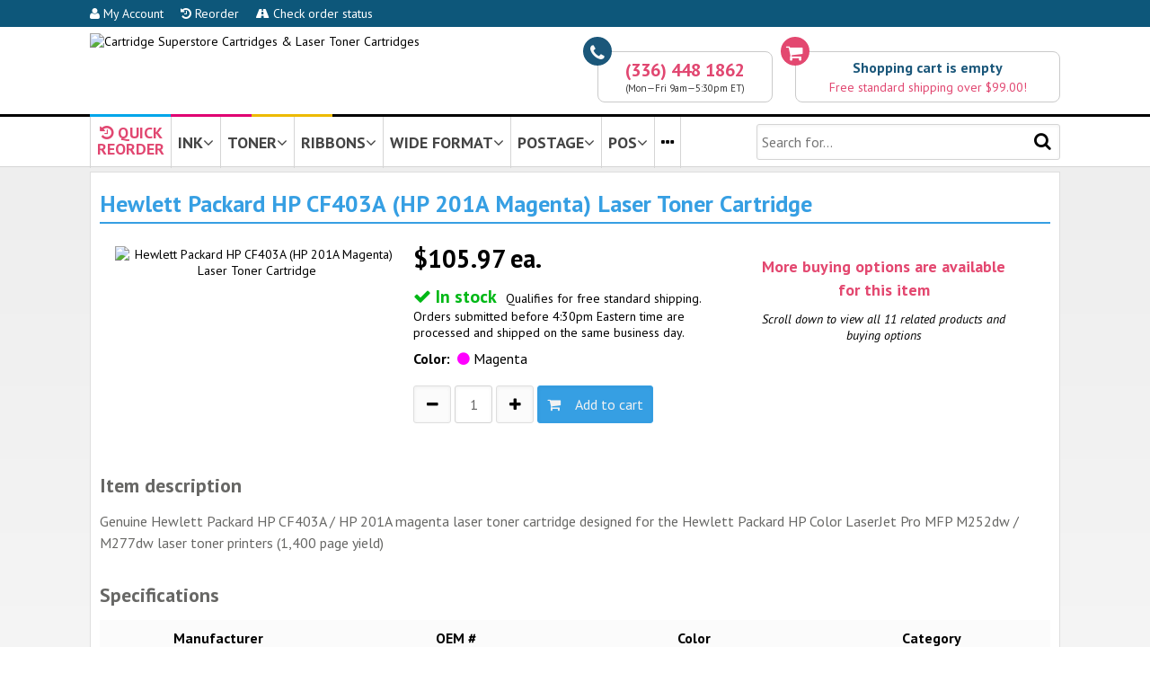

--- FILE ---
content_type: text/html; charset=UTF-8
request_url: https://www.priceless-inkjet.com/cartridge/H_CF403A
body_size: 13479
content:

<!DOCTYPE html>
<html>
<head>
        
    <title>Hewlett Packard HP CF403A (HP 201A Magenta) Laser Toner Cartridge</title>

  <meta http-equiv="X-UA-Compatible" content="IE=9; IE=8; IE=7" />
  
  	<meta name="title" content="Hewlett Packard HP CF403A (HP 201A Magenta) Laser Toner Cartridge | Cartridge Superstore">
	<meta name="description" content="Genuine Hewlett Packard HP CF403A / HP 201A magenta laser toner cartridge designed for the Hewlett Packard HP Color LaserJet Pro MFP M252dw / M277dw laser toner printers (1,400 page yield)">
	<meta name="keywords" content="genuine hewlett packard hp cf403a / 201a magenta laser toner cartridge designed for the color laserjet pro mfp m252dw m277dw printers (1,400 page yield) m252n m274n m277c6 m277n">
	<meta name="revisit-after" content="10 days">
    
    <link rel="canonical" href="https://www.priceless-inkjet.com/cartridge/H_CF403A">    
    <meta http-equiv="Content-Type" content="text/html; charset=utf-8" />
    <meta name="viewport" content="initial-scale=1, width=device-width, height=device-height, target-densitydpi=device-dpi">
    
    <link href='//fonts.googleapis.com/css?family=PT+Sans:400,700,400italic,700italic' rel='stylesheet' type='text/css'>
    <script src="//ajax.googleapis.com/ajax/libs/jquery/1.11.2/jquery.min.js"></script>
    <link rel="stylesheet" href="//maxcdn.bootstrapcdn.com/font-awesome/4.5.0/css/font-awesome.min.css">
        
        
    
        <link rel="stylesheet" href="/TEMPLATES/2015picink/css_all.css?v=170330">
    <script src="/TEMPLATES/2015picink/f.js"></script>
        
    <!--[if IE]><link href="https://s3.piwarehouse.net/2015picink/css_ie.css" rel="stylesheet" type="text/css" charset="utf-8" /><![endif]-->
    <!--[if lt IE 9]><link rel="stylesheet" href="https://s3.piwarehouse.net/2015picink/css_ie_8_and_less.css" rel="stylesheet" type="text/css" charset="utf-8" /><![endif]-->

        



<!-- Google tag (gtag.js) -->
<script async src="https://www.googletagmanager.com/gtag/js?id=G-Y0VKNL66WK"></script>
<script>
  window.dataLayer = window.dataLayer || [];
  function gtag(){dataLayer.push(arguments);}
  gtag('js', new Date());

  gtag('config', 'G-Y0VKNL66WK');
</script>
<style>
.pdpSuggestedProduct { margin-bottom: 15px; cursor: pointer; }
.pdpSuggestedProductCaption { font-size: 18px; padding-bottom: 5px; }
.pdpSuggestedProduct img { width: 80%; max-width: 100px; }
.pdpSuggestedProductAvailabilityOK { font-weight: bold; color: #00B816; }
.pdpSuggestedProductPrice { font-weight: bold; font-size: 22px; margin: 0; }
.pdpSuggestedProductLink { margin: 0; }
</style>

</head>

<body>

<div class="cartUpdatedSlideDown">
    <p class="paralikeh3"><i class="fa fa-check"></i> Shopping Cart Updated</p>
    <div id="cartUpdatedSlideDown_goToCartButton" class="buttonDiv" onClick="location.href='/cart';"><i class="fa fa-shopping-cart"></i>&nbsp;&nbsp;View Cart</div><br>
    <div class="buttonDiv" onClick="location.href='/checkout';"><i class="fa fa-share-square-o"></i>&nbsp;&nbsp;Checkout</div>
    <br><a href="javascript:cartUpdatedSlideDownClose();"><i class="fa fa-times"></i>&nbsp;close</a>
</div>

<div class="bandTopBlue" onMouseOver="javascript:hideTopNaviDivs();">
    <div class="ctrcontent">
    
    
    
    <div class="bandTopBlueButton"><a href="/my-account"><i class="fa fa-user"></i> My Account</a></div>
    <div class="bandTopBlueButton"><a href="/my-account"><i class="fa fa-history"></i> Reorder</a></div>
    <div class="bandTopBlueButton"><a href="/order-status"><i class="fa fa-road"></i> Check order status</a></div>
    
        
    </div>
</div>
<div class="bandTopLogo" onMouseOver="javascript:hideTopNaviDivs();">
    
    <div class="ctrcontent">
        
        <div class="bandTopFull">
        
<script>
function bandTopCart_goToCartNow() {
    location.href = '/cart';
}

function bandTopCart_goToCart() {
        setTimeout('bandTopCart_goToCartNow()', 200);
}
</script>
        
        <div class="bandTopCart" onClick="javascript:bandTopCart_goToCart();">
            <div class="icon"><i class="fa fa-shopping-cart"></i></div>
            <div class="outline">
                                <div id="bandTopCart_empty" style="display: ;">
                    <div class="captionEmpty">Shopping cart is empty</div>
                    <div class="captionFreeShipping">Free standard shipping over $99.00!</div>
                </div>
                <div id="bandTopCart_nonempty" style="display: none;">
                    <div class="captionEmpty">
                        <span id="bandTopCart_itemCount">0</span> <span id="bandTopCart_itemCaption">item</span>,
                        <span id="bandTopCart_subtotal">$0.00</span>
                        <a href="/cart" style="color: #369fe3;">details...</a>&nbsp;&nbsp;&nbsp;
                        <a href="/checkout" id="bandTopCartCheckoutLink" style="color: #369fe3;"><i class="fa fa-share-square-o"></i>&nbsp;order</a>
                    </div>

                                        <script>$("#bandTopCartCheckoutLink").click(function(e) { e.stopPropagation(); })</script>

                                        <div id="bandTopCart_shippingNotYetFree" class="captionFreeShipping" style="display: ">Free standard shipping over $99.00!</div>
                    <div id="bandTopCart_shippingIsFree" class="captionFreeShipping" style="display: none">Order qualifies for free standard shipping!</div>
                </div>
            </div>
        </div>
        


        <div class="bandTopPhone">
            <div class="icon"><i class="fa fa-phone"></i></div>
            <div class="outline">
            <div class="captionPhone">(336) 448 1862</div>
            
            <div class="captionHours">(Mon&mdash;Fri 9am&mdash;5:30pm ET)</div>
            </div>
        </div>
        
        <a href="https://www.priceless-inkjet.com/" title="Priceless Ink &amp; Toner"><img class="bandTopLogoImage" border="0" src="https://s3.piwarehouse.net/2015picink/images/pic_to_css_logo.gif" alt="Cartridge Superstore Cartridges &amp; Laser Toner Cartridges"></a>        <a href="https://www.priceless-inkjet.com/" title="Priceless Ink &amp; Toner"><img class="bandTopLogoImageNoText" border="0" src="https://s3.piwarehouse.net/2015picink/images/pic_to_css_logo.gif" alt="Cartridge Superstore Cartridges &amp; Laser Toner Cartridges"></a>
        
        </div>
        
        <div class="bandTopHamburger" style="text-align: center;">
        
            <div class="bandTopHamburgerButton" id="bandTopHamburgerButtonTheHamburger" style="float: left;" onClick="javascript:openHamburgerMenu();"><i class="fa fa-bars"></i></div>
            <div class="bandTopHamburgerButton" style="float: right;" onClick="location.href='/cart';"><i class="fa fa-shopping-cart"></i></div>
            
            <img class="bandTopLogoImageHamburger" src="https://s3.piwarehouse.net/2015picink/images/priceless-ink-and-toner-since1999-t.png">
            <img class="bandTopLogoImageHamburgerNoText" src="https://s3.piwarehouse.net/2015picink/images/priceless-ink-and-toner-since1999-t-notext.png">
        
        </div>
        
    </div>
    
</div>

<div class="bandTopStripes" onMouseOver="javascript:hideTopNaviDivs();">
    <div class="ctrcontent">
    <div class="bandTopStripesC"></div>
    <div class="bandTopStripesM"></div>
    <div class="bandTopStripesY"></div>
    </div>
</div>

<div id="bandTopNaviHamburgerMenu" class="bandTopNaviHamburgerMenu" style="vertical-align: top;">
    
    <div class="hamburgerNaviAllButtonsHolderDiv" style="margin-bottom: 15px;">
    
    <div class="hamburgerNaviButtonHolderDiv">
    <div class="hamburgerNaviButtonDiv" onClick="location.href='/printers';"><i class="fa fa-search"></i><br>Supplies<br>Finder</div>
    </div>
    
    <div class="hamburgerNaviButtonHolderDiv">
    <div class="hamburgerNaviButtonDiv" onClick="location.href='/my-account';"><i class="fa fa-user"></i><br>My Account<br>&nbsp;</div>
    </div>
    
    <div class="hamburgerNaviButtonHolderDiv">
    <div class="hamburgerNaviButtonDiv" onClick="location.href='/my-account';"><i class="fa fa-history"></i><br>Reorder<br>&nbsp;</div>
    </div>
    
    <div class="hamburgerNaviButtonHolderDiv">
    <div class="hamburgerNaviButtonDiv" onClick="location.href='/order-status';"><i class="fa fa-road"></i><br>Order<br>Status</div>
    </div>
    
    <div class="hamburgerNaviButtonHolderDiv">
    <div class="hamburgerNaviButtonDiv" onClick="location.href='/cart';"><i class="fa fa-shopping-cart"></i><br>Cart<br>&nbsp;</div>
    </div>
    
    <div class="hamburgerNaviButtonHolderDiv">
    <div class="hamburgerNaviButtonDiv" onClick="location.href='tel:+13864002224';"><i class="fa fa-phone"></i><br>(386)<br>400-2224</div>
    </div>
    
    </div>
    
    <div style="padding-right: 8px;">
    <p class="paralikeh3closer">Search for:</p>
    <form action="/search" method="get" id="mobileSearchForm" onSubmit="this.elements.namedItem('l').value = '1';">
    <input type="hidden" name="l" value="0">
    <input type="submit" style="display: none;">
    <input style="width: 100%; height: 30px; line-height: 30px; font-size: 12px;" name="k" placeholder="Cartridge # or machine model">
    <center>
    <div class="buttonDiv" onClick="javascript:$('#mobileSearchForm').submit();" style="font-size: 12px; height: 30px; line-height: 30px; margin-left: 10px; margin-top: 5px; width: 70px;  background-color: #D5D5D5; border: 1px solid #dedede; color: #000;">Search</div>
    </center>
    </form>
    </div>
    
    <div class="hamburgerNaviNavigationSelectDiv" style="margin-bottom: 15px;">            
    <p class="paralikeh3closer">Navigate to:</p>
    <select class="styledSelect" style="width: 100%;" id="hamburgerNaviSelect" onChange="javascript:location.href=$(this).val();">
        <option>&mdash; select &mdash;</option>
        <optgroup label="Things to Know">
        <option value="/return-policy">Return Policy</option>
        <option value="/shipping-policy">Shipping Policy</option>
        <option value="/payment-options">Payment Options</option>
        <option value="/why-shop-here">Why Shop Here</option>
        <option value="/about-us">About Us</option>
        </optgroup>
        <optgroup label="More...">
        <option value="/contact-form">Contact Form</option>
        <option value="/reference-testimonials">Testimonials</option>
        <option value="/reference-faq">FAQ</option>
        <option value="/reference-msds">MSDS</option>
        <option value="/reference-privacy-policy">Privacy Policy</option>
        <option value="/reference-terms-and-conditions">Terms and Conditions</option>
        <option value="/reference-sales-tax">Sales Tax</option>
        </optgroup>
    
    </select>
    
    </div>
    
    <center>
    <div class="buttonDiv" onClick="javascript:closeHamburgerMenu();" style="width: 100px; background-color: #D5D5D5; border: 1px solid #dedede; color: #000;"><i class="fa fa-close"></i>&nbsp;&nbsp;Close</div>
    </center>
    
</div>


<div class="bandTopNaviButtons" onMouseOver="javascript:cancelHideTopNaviDiv();">

    <div class="ctrcontent">
    
        <div class="lineContainer">
            <div class="left">
          
                                                <div class="topNaviButton" id="topNaviButton_personal" onClick="javascript:location.href='/instant-access';">
                
                <div style="line-height: 17px; margin-bottom: -9px; max-height: 55px; overflow: hidden; box-sizing: border-box; color: #E14771; text-align: center; display: inline-block;"><i class="fa fa-history"></i> QUICK<br>REORDER</div> 
                                
                                </div><div class="topNaviButton" id="topNaviButton_ink" onClick="javascript:showTopNaviDiv('ink');">
                INK<i class="fa fa-angle-down"></i>
                </div><div class="topNaviButton" id="topNaviButton_toner" onClick="javascript:showTopNaviDiv('toner');">
                TONER<i class="fa fa-angle-down"></i>
                </div><div class="topNaviButton" id="topNaviButton_ribbons" onClick="javascript:showTopNaviDiv('ribbons');">
                RIBBONS<i class="fa fa-angle-down"></i>
                </div><div class="topNaviButton topNaviButtonWideFormat" id="topNaviButton_wide" onClick="javascript:showTopNaviDiv('wide');">
                WIDE FORMAT<i class="fa fa-angle-down"></i>
                </div><div class="topNaviButton" id="topNaviButton_postage" onClick="javascript:showTopNaviDiv('postage');">
                POSTAGE<i class="fa fa-angle-down"></i>
                </div><div class="topNaviButton topNaviButtonPOS" id="topNaviButton_pos" onClick="javascript:showTopNaviDiv('pos');">
                POS<i class="fa fa-angle-down"></i>
                </div><div class="topNaviButton topNaviButtonPTouch" id="topNaviButton_ptouch" onClick="javascript:showTopNaviDiv('ptouch');" style="display: none;">                P-TOUCH<i class="fa fa-angle-down"></i>
                </div><div class="topNaviButton" id="topNaviButton_ellipsis" onClick="javascript:topNaviViewAllPrinters();">
                <a href="/printers"><i class="fa fa-ellipsis-h"></i></a>

                </div><script>
function topNaviViewAllPrinters() {
    if (typeof _ownalyticsui === "function") { _ownalyticsui("topNavi-viewAllPrinters"); }
    setTimeout(function() { location.href='/printers'; }, 100);
}
function topNaviViewServiceShield() {
    if (typeof _ownalyticsui === "function") { _ownalyticsui("topNavi-viewServiceShield"); }
    setTimeout(function() { location.href='/service-shield'; }, 100);
}
</script>

            </div>
            <div class="right" onMouseOver="javascript:hideTopNaviDivs();">
                <form action="/search" method="get" id="searchForm" onSubmit="this.elements.namedItem('l').value = '1';">
                <input type="hidden" name="l" value="0">
                <input type="submit" style="display: none;">
                <input type="text" name="k" placeholder="Search for...">
                <div class="searchIcon" onClick="javascript:$('#searchForm').submit();"><i class="fa fa-search"></i></div>
                </form>
            </div>
        </div>
    
    </div>
    
        
    <div id="topNaviDiv_ink" class="topNaviDiv">
    <div class="ctrcontent">
        <div class="logoHolder"><a href="/printers/brother/ink"><img alt="Brother" src="https://s3.piwarehouse.net/2015picink/images/brandlogos/brother_150x45.png"></a></div><div class="logoHolder"><a href="/printers/canon/ink"><img alt="Canon" src="https://s3.piwarehouse.net/2015picink/images/brandlogos/canon_150x45.png"></a></div><div class="logoHolder"><a href="/printers/dell/ink"><img alt="Dell" src="https://s3.piwarehouse.net/2015picink/images/brandlogos/dell_150x45.png"></a></div><div class="logoHolder"><a href="/printers/epson/ink"><img alt="Epson" src="https://s3.piwarehouse.net/2015picink/images/brandlogos/epson_150x45.png"></a></div><div class="logoHolder"><a href="/printers/hp/ink"><img alt="HP" src="https://s3.piwarehouse.net/2015picink/images/brandlogos/hp_150x45.png"></a></div><div class="logoHolder"><a href="/printers/kodak/ink"><img alt="Kodak" src="https://s3.piwarehouse.net/2015picink/images/brandlogos/kodak_150x45.png"></a></div><div class="logoHolder"><a href="/printers/lexmark/ink"><img alt="Lexmark" src="https://s3.piwarehouse.net/2015picink/images/brandlogos/lexmark_150x45.png"></a></div><div class="logoHolder"><a href="/printers/PitneyBowes/ink"><img alt="Pitney Bowes" src="https://s3.piwarehouse.net/2015picink/images/brandlogos/pitney_bowes_150x45.png"></a></div><div class="logoHolder"><a href="/printers/sharp/ink"><img alt="Sharp" src="https://s3.piwarehouse.net/2015picink/images/brandlogos/sharp_150x45.png"></a></div><div class="logoHolder"><a href="/printers/xerox/ink"><img alt="Xerox" src="https://s3.piwarehouse.net/2015picink/images/brandlogos/xerox_150x45.png"></a></div>        <div class="allBrandsHolder">
            <div>
                <div class="naviButton" style="margin-left: 30px;"><div class="buttonDiv" onClick="location.href='/printers/ink';"><i class="fa fa-plus-square"></i>&nbsp;&nbsp;View all brands</div></div>
                <div class="separator"><img src="https://s3.piwarehouse.net/2015picink/images/btn_or_gray.png"></div>
                <div class="naviButton"><div class="divSelect">
                    <select category="ink" onChange="javascript:topNaviBrandSelectWithRoot('/', this);">
                        <option value="">Select from list</option>
                        <option value="addmaster">Addmaster</option><option value="adlerroyal">Adler/Royal</option><option value="advancedhitech">Advanced Hi Tech</option><option value="agfa">Agfa</option><option value="aitell">Aitell</option><option value="apollo">Apollo</option><option value="apple">Apple</option><option value="bdt">BDT</option><option value="brother">Brother</option><option value="bull">Bull</option><option value="calcomp">Calcomp</option><option value="canon">Canon</option><option value="casio">Casio</option><option value="citizen">Citizen</option><option value="compaq">Compaq</option><option value="compuprint">Compuprint</option><option value="comterm">Comterm</option><option value="copymaster">Copymaster</option><option value="craig">Craig</option><option value="dec">DEC</option><option value="daewooteletech">Daewoo Teletech</option><option value="datatech">Data Tech</option><option value="dell">Dell</option><option value="develop">Develop</option><option value="diebold">Diebold</option><option value="digitalcheck">Digital Check</option><option value="encad">Encad</option><option value="epson">Epson</option><option value="facit">Facit</option><option value="francotyppostaliafp">Francotyp Postalia / FP</option><option value="fujitsu">Fujitsu</option><option value="gcc">GCC</option><option value="gestetner">Gestetner</option><option value="hasler">Hasler</option><option value="hp">Hewlett Packard HP</option><option value="ibm">IBM</option><option value="itt">ITT</option><option value="imation">Imation</option><option value="infotec">Infotec</option><option value="ithacaper">Ithaca Per.</option><option value="kodak">Kodak</option><option value="konicaminolta">Konica Minolta</option><option value="lanier">Lanier</option><option value="lexmark">Lexmark</option><option value="mannesman">Mannesmann</option><option value="microboards">Microboards</option><option value="ncr">NCR</option><option value="nec">NEC</option><option value="nashuatec">Nashuatec</option><option value="neopost">NeoPost</option><option value="nokia">Nokia</option><option value="northatlantic">North Atlantic</option><option value="novajet">Novajet</option><option value="oce">OCE</option><option value="okidata">Okidata</option><option value="olivetti">Olivetti</option><option value="olympia">Olympia</option><option value="panasonic">Panasonic</option><option value="panini">Panini</option><option value="philips">Philips</option><option value="pitneybowes">Pitney Bowes</option><option value="primeratech">Primera Tech</option><option value="radioshack">Radio Shack</option><option value="rena">Rena</option><option value="rexrotary">Rex Rotary</option><option value="ricoh">Ricoh</option><option value="risograph">Risograph</option><option value="roland">Roland</option><option value="royal">Royal</option><option value="samsung">Samsung</option><option value="sanyo">Sanyo</option><option value="savin">Savin</option><option value="selalcatel">Sel Alcatel</option><option value="selex">Selex</option><option value="sharp">Sharp</option><option value="siemens">Siemens</option><option value="smithcorona">Smith Corona</option><option value="sony">Sony</option><option value="starmicronics">Star Micronics</option><option value="stielow">Stielow</option><option value="summagraphics">Summagraphics</option><option value="tallygenicom">TallyGenicom</option><option value="tektronix">Tektronix</option><option value="transact">Transact</option><option value="triumphadler">Triumph Adler</option><option value="xerox">Xerox</option>                    </select>
                </div></div>                
            </div>
        </div>
        <div style="text-align: center;"><a href="#" onClick="javascript:hideTopNaviDivsDo();" style="text-decoration: underline; color: #369fe3;"><i class="fa fa-close"></i> close</a></div>
    </div>
    </div>

    <div id="topNaviDiv_toner" class="topNaviDiv">
    <div class="ctrcontent">
        <div class="logoHolder"><a href="/printers/brother/toner"><img alt="Brother" src="https://s3.piwarehouse.net/2015picink/images/brandlogos/brother_150x45.png"></a></div><div class="logoHolder"><a href="/printers/canon/toner"><img alt="Canon" src="https://s3.piwarehouse.net/2015picink/images/brandlogos/canon_150x45.png"></a></div><div class="logoHolder"><a href="/printers/copystar/toner"><img alt="Copy Star" src="https://s3.piwarehouse.net/2015picink/images/brandlogos/copysrtar_150x45.png"></a></div><div class="logoHolder"><a href="/printers/dell/toner"><img alt="Dell" src="https://s3.piwarehouse.net/2015picink/images/brandlogos/dell_150x45.png"></a></div><div class="logoHolder"><a href="/printers/epson/toner"><img alt="Epson" src="https://s3.piwarehouse.net/2015picink/images/brandlogos/epson_150x45.png"></a></div><div class="logoHolder"><a href="/printers/hp/toner"><img alt="HP" src="https://s3.piwarehouse.net/2015picink/images/brandlogos/hp_150x45.png"></a></div><div class="logoHolder"><a href="/printers/ibm/toner"><img alt="IBM" src="https://s3.piwarehouse.net/2015picink/images/brandlogos/ibm_150x45.png"></a></div><div class="logoHolder"><a href="/printers/konicaminolta/toner"><img alt="Konica Minolta" src="https://s3.piwarehouse.net/2015picink/images/brandlogos/konica_150x45.png"></a></div><div class="logoHolder"><a href="/printers/kyocera/toner"><img alt="Kyocera" src="https://s3.piwarehouse.net/2015picink/images/brandlogos/kyocera_150x45.png"></a></div><div class="logoHolder"><a href="/printers/lexmark/toner"><img alt="Lexmark" src="https://s3.piwarehouse.net/2015picink/images/brandlogos/lexmark_150x45.png"></a></div><div class="logoHolder"><a href="/printers/nec/toner"><img alt="NEC" src="https://s3.piwarehouse.net/2015picink/images/brandlogos/nec_150x45.png"></a></div><div class="logoHolder"><a href="/printers/okidata/toner"><img alt="OKI Data" src="https://s3.piwarehouse.net/2015picink/images/brandlogos/oki_150x45.png"></a></div><div class="logoHolder"><a href="/printers/panasonic/toner"><img alt="Panasonic" src="https://s3.piwarehouse.net/2015picink/images/brandlogos/panasonic_150x45.png"></a></div><div class="logoHolder"><a href="/printers/ricoh/toner"><img alt="Ricoh" src="https://s3.piwarehouse.net/2015picink/images/brandlogos/ricoh_150x45.png"></a></div><div class="logoHolder"><a href="/printers/samsung/toner"><img alt="Samsung" src="https://s3.piwarehouse.net/2015picink/images/brandlogos/samsung_150x45.png"></a></div><div class="logoHolder"><a href="/printers/sharp/toner"><img alt="Sharp" src="https://s3.piwarehouse.net/2015picink/images/brandlogos/sharp_150x45.png"></a></div><div class="logoHolder"><a href="/printers/toshiba/toner"><img alt="Toshiba" src="https://s3.piwarehouse.net/2015picink/images/brandlogos/toshiba_150x45.png"></a></div><div class="logoHolder"><a href="/printers/xerox/toner"><img alt="Xerox" src="https://s3.piwarehouse.net/2015picink/images/brandlogos/xerox_150x45.png"></a></div>        <div class="allBrandsHolder">
            <div>
                <div class="naviButton" style="margin-left: 30px;"><div class="buttonDiv" onClick="location.href='/printers/toner';"><i class="fa fa-plus-square"></i>&nbsp;&nbsp;View all brands</div></div>
                <div class="separator"><img src="https://s3.piwarehouse.net/2015picink/images/btn_or_gray.png"></div>
                <div class="naviButton"><div class="divSelect">
                    <select category="toner" onChange="javascript:topNaviBrandSelectWithRoot('/', this);">
                        <option value="">Select from list</option>
                        <option value="abdick">AB Dick</option><option value="adp">ADP</option><option value="acer">Acer</option><option value="acom">Acom</option><option value="alps">Alps</option><option value="anzaccomputerequipment">Anzac Computer Equipment</option><option value="apple">Apple</option><option value="birmygraphics">Birmy Graphics</option><option value="blaser">Blaser</option><option value="brother">Brother</option><option value="canon">Canon</option><option value="compaq">Compaq</option><option value="compuprint">Compuprint</option><option value="computerlanguageres">Computer Language Res</option><option value="comterm">Comterm</option><option value="copystar">Copystar</option><option value="dec">DEC</option><option value="dex">DEX</option><option value="dataproducts">DataProducts</option><option value="dell">Dell</option><option value="develop">Develop</option><option value="electronicformssys">Electronic Forms Sys</option><option value="epson">Epson</option><option value="fujitsu">Fujitsu</option><option value="gcc">GCC</option><option value="genicom">Genicom</option><option value="gestetner">Gestetner</option><option value="hp">Hewlett Packard HP</option><option value="huntresscorp">Huntress Corp</option><option value="ibm">IBM</option><option value="itt">ITT</option><option value="imagen">Imagen</option><option value="imagistics">Imagistics</option><option value="infotec">Infotec</option><option value="interfacesystems">Interface Systems</option><option value="kodak">Kodak</option><option value="konicaminolta">Konica Minolta</option><option value="kyoceramita">Kyocera Mita</option><option value="lanier">Lanier</option><option value="lasermaster">Laser Master</option><option value="lexmark">Lexmark</option><option value="mannesman">Mannesmann</option><option value="monroe">Monroe</option><option value="muratec">Muratec</option><option value="nec">NEC</option><option value="nashuatec">Nashuatec</option><option value="newgen">Newgen</option><option value="oce">OCE</option><option value="okidata">Okidata</option><option value="olivetti">Olivetti</option><option value="olympia">Olympia</option><option value="omnifax">Omnifax</option><option value="outputtechnologiesotc">Output Technologies</option><option value="panasonic">Panasonic</option><option value="philips">Philips</option><option value="pitneybowes">Pitney Bowes</option><option value="printronix">Printronix</option><option value="rexrotary">Rex Rotary</option><option value="ricoh">Ricoh</option><option value="roland">Roland</option><option value="royalcopystar">Royal Copystar</option><option value="samsung">Samsung</option><option value="sanyo">Sanyo</option><option value="savin">Savin</option><option value="sharp">Sharp</option><option value="siemens">Siemens</option><option value="sindoh">Sindoh</option><option value="sourcetechnologies">Source Technologies</option><option value="starmicronics">Star Micronics</option><option value="troysystems">TROY Systems</option><option value="tally">Tally</option><option value="tallygenicom">TallyGenicom</option><option value="tandem">Tandem</option><option value="tektronix">Tektronix</option><option value="texasinstruments">Texas Instruments</option><option value="toshiba">Toshiba</option><option value="triumphadler">Triumph Adler</option><option value="unisys">Unisys</option><option value="wang">Wang</option><option value="xante">Xante</option><option value="xerox">Xerox</option>                    </select>
                </div></div>
            </div>
        </div>
        <div style="text-align: center;"><a href="#" onClick="javascript:hideTopNaviDivsDo();" style="text-decoration: underline; color: #369fe3;"><i class="fa fa-close"></i> close</a></div>
    </div>
    </div>

    <div id="topNaviDiv_ribbons" class="topNaviDiv">
    <div class="ctrcontent">
        <div class="logoHolder"><a href="/printers/apple/ribbon"><img alt="Apple" src="https://s3.piwarehouse.net/2015picink/images/brandlogos/apple_150x45.png"></a></div><div class="logoHolder"><a href="/printers/brother/ribbon"><img alt="Brother" src="https://s3.piwarehouse.net/2015picink/images/brandlogos/brother_150x45.png"></a></div><div class="logoHolder"><a href="/printers/citizen/ribbon"><img alt="Citizen" src="https://s3.piwarehouse.net/2015picink/images/brandlogos/citizen_150x45.png"></a></div><div class="logoHolder"><a href="/printers/dec/ribbon"><img alt="Dec" src="https://s3.piwarehouse.net/2015picink/images/brandlogos/digital_150x45.png"></a></div><div class="logoHolder"><a href="/printers/epson/ribbon"><img alt="Epson" src="https://s3.piwarehouse.net/2015picink/images/brandlogos/epson_150x45.png"></a></div><div class="logoHolder"><a href="/printers/fujitsu/ribbon"><img alt="Fujitsu" src="https://s3.piwarehouse.net/2015picink/images/brandlogos/fujitsu_150x45.png"></a></div><div class="logoHolder"><a href="/printers/hp/ribbon"><img alt="HP" src="https://s3.piwarehouse.net/2015picink/images/brandlogos/hp_150x45.png"></a></div><div class="logoHolder"><a href="/printers/ibm/ribbon"><img alt="IBM" src="https://s3.piwarehouse.net/2015picink/images/brandlogos/ibm_150x45.png"></a></div><div class="logoHolder"><a href="/printers/okidata/ribbon"><img alt="OKI Data" src="https://s3.piwarehouse.net/2015picink/images/brandlogos/oki_150x45.png"></a></div><div class="logoHolder"><a href="/printers/panasonic/ribbon"><img alt="Panasonic" src="https://s3.piwarehouse.net/2015picink/images/brandlogos/panasonic_150x45.png"></a></div><div class="logoHolder"><a href="/printers/printronix/ribbon"><img alt="Printronix" src="https://s3.piwarehouse.net/2015picink/images/brandlogos/printronix_150x45.png"></a></div><div class="logoHolder"><a href="/printers/tallygenicom/ribbon"><img alt="Tally Genicom" src="https://s3.piwarehouse.net/2015picink/images/brandlogos/tally_genicom_150x45.png"></a></div><div class="logoHolder"><a href="/printers/toshiba/ribbon"><img alt="https://s3.piwarehouse.net/2015picink/images/Toshiba" src="https://s3.piwarehouse.net/2015picink/images/brandlogos/toshiba_150x45.png"></a></div>        <div class="allBrandsHolder">
            <div>
                <div class="naviButton" style="margin-left: 30px;"><div onClick="location.href='/printers/ribbon';" class="buttonDiv"><i class="fa fa-plus-square"></i>&nbsp;&nbsp;View all brands</div></div>
                <div class="separator"><img src="https://s3.piwarehouse.net/2015picink/images/btn_or_gray.png"></div>
                <div class="naviButton"><div class="divSelect">
                    <select category="ribbon" onChange="javascript:topNaviBrandSelectWithRoot('/', this);">
                        <option value="">Select from list</option>
                        <option value="adp">ADP</option><option value="amt">AMT</option><option value="att">AT&amp;T</option><option value="adlerroyal">Adler/Royal</option><option value="allenrc">Allen R C</option><option value="alps">Alps</option><option value="amano">Amano</option><option value="apple">Apple</option><option value="aster">Aster</option><option value="aurora">Aurora</option><option value="be">B&amp;E</option><option value="bmcintenational">BMC International</option><option value="brother">Brother</option><option value="citoh">C. Itoh</option><option value="cpt">CPT</option><option value="crs">CRS</option><option value="calcomp">Calcomp</option><option value="canon">Canon</option><option value="casio">Casio</option><option value="citizen">Citizen</option><option value="compaq">Compaq</option><option value="compuprint">Compuprint</option><option value="craden">Craden</option><option value="dec">DEC</option><option value="dhtech">DH Tech</option><option value="dataterminalsystem">Data Terminal System</option><option value="dataproducts">DataProducts</option><option value="datasouth">DataSouth</option><option value="decisiondata">Decision Data</option><option value="epson">Epson</option><option value="esper">Esper</option><option value="facit">Facit</option><option value="francotyppostaliafp">Francotyp Postalia / FP</option><option value="fujitsu">Fujitsu</option><option value="genicom">Genicom</option><option value="gold">Gold</option><option value="harris">Harris</option><option value="hermes">Hermes</option><option value="hp">Hewlett Packard</option><option value="hypercom">Hypercom</option><option value="ibm">IBM</option><option value="ibico">Ibico</option><option value="jcm">JCM</option><option value="kinktron">Kinktron</option><option value="kodak">Kodak</option><option value="lanier">Lanier</option><option value="lexmark">Lexmark</option><option value="mbo">MBO</option><option value="memorex">Memorex</option><option value="ncr">NCR</option><option value="nec">NEC</option><option value="nakajima">Nakajima</option><option value="nikkam">Nikkam</option><option value="noblet">Noblet</option><option value="okidata">Okidata</option><option value="olivetti">Olivetti</option><option value="olympia">Olympia</option><option value="omron">Omron</option><option value="outputtechnologiesotc">Output Technologies</option><option value="panasonic">Panasonic</option><option value="philips">Philips</option><option value="pitneybowes">Pitney Bowes</option><option value="printronix">Printronix</option><option value="radioshack">Radio Shack</option><option value="roland">Roland</option><option value="royalcopystar">Royal Copystar</option><option value="samsung">Samsung</option><option value="sanyo">Sanyo</option><option value="seiko">Seiko</option><option value="seikosha">Seikosha</option><option value="sharp">Sharp</option><option value="siemens">Siemens</option><option value="silverreed">Silver Reed</option><option value="sony">Sony</option><option value="sourcetechnologies">Source Technologies</option><option value="starmicronics">Star Micronics</option><option value="stielow">Stielow</option><option value="sweda">Sweda</option><option value="swintec">Swintec</option><option value="tca">TCA</option><option value="tec">TEC</option><option value="tallygenicom">TallyGenicom</option><option value="tekina">Tekina</option><option value="texasinstruments">Texas Instruments</option><option value="toshiba">Toshiba</option><option value="towa">Towa</option><option value="tricom">Tricom</option><option value="triumphadler">Triumph Adler</option><option value="unisonic">Unisonic</option><option value="unisys">Unisys</option><option value="unitrex">Unitrex</option><option value="uniwell">Uniwell</option><option value="verifone">Verifone</option><option value="victor">Victor</option><option value="wang">Wang</option>                    </select>
                </div></div>
            </div>
        </div>
        <div style="text-align: center;"><a href="#" onClick="javascript:hideTopNaviDivsDo();" style="text-decoration: underline; color: #369fe3;"><i class="fa fa-close"></i> close</a></div>
    </div>
    </div>
    
    <div id="topNaviDiv_wide" class="topNaviDiv">
    <div class="ctrcontent">
        <div class="logoHolder"><a href="/printers/canon/wide"><img alt="Canon" src="https://s3.piwarehouse.net/2015picink/images/brandlogos/canon_150x45.png"></a></div><div class="logoHolder"><a href="/printers/dell/wide"><img alt="Dell" src="https://s3.piwarehouse.net/2015picink/images/brandlogos/dell_150x45.png"></a></div><div class="logoHolder"><a href="/printers/encad/wide"><img alt="Encad" src="https://s3.piwarehouse.net/2015picink/images/brandlogos/encad_150x45.png"></a></div><div class="logoHolder"><a href="/printers/epson/wide"><img alt="Epson" src="https://s3.piwarehouse.net/2015picink/images/brandlogos/epson_150x45.png"></a></div><div class="logoHolder"><a href="/printers/hp/wide"><img alt="HP" src="https://s3.piwarehouse.net/2015picink/images/brandlogos/hp_150x45.png"></a></div><div class="logoHolder"><a href="/printers/kip/wide"><img alt="KIP" src="https://s3.piwarehouse.net/2015picink/images/brandlogos/kip_150x45.png"></a></div><div class="logoHolder"><a href="/printers/kodak/wide"><img alt="Kodak" src="https://s3.piwarehouse.net/2015picink/images/brandlogos/kodak_150x45.png"></a></div><div class="logoHolder"><a href="/printers/mimaki/wide"><img alt="Mimaki" src="https://s3.piwarehouse.net/2015picink/images/brandlogos/mimaki_150x45.png"></a></div><div class="logoHolder"><a href="/printers/oce/wide"><img alt="OCE" src="https://s3.piwarehouse.net/2015picink/images/brandlogos/oce_150x45.png"></a></div><div class="logoHolder"><a href="/printers/okidata/wide"><img alt="OKI Data" src="https://s3.piwarehouse.net/2015picink/images/brandlogos/oki_150x45.png"></a></div><div class="logoHolder"><a href="/printers/psi/wide"><img alt="PSI" src="https://s3.piwarehouse.net/2015picink/images/brandlogos/psi_150x45.png"></a></div><div class="logoHolder"><a href="/printers/pitneybowes/wide"><img alt="Pitney Bowes" src="https://s3.piwarehouse.net/2015picink/images/brandlogos/pitney_bowes_150x45.png"></a></div><div class="logoHolder"><a href="/printers/roland/wide"><img alt="Roland" src="https://s3.piwarehouse.net/2015picink/images/brandlogos/roland_150x45.png"></a></div><div class="logoHolder"><a href="/printers/xante/wide"><img alt="Xante" src="https://s3.piwarehouse.net/2015picink/images/brandlogos/xante_150x45.png"></a></div><div class="logoHolder"><a href="/printers/xerox/wide"><img alt="Xerox" src="https://s3.piwarehouse.net/2015picink/images/brandlogos/xerox_150x45.png"></a></div>        <div style="text-align: center;"><a href="#" onClick="javascript:hideTopNaviDivsDo();" style="text-decoration: underline; color: #369fe3;"><i class="fa fa-close"></i> close</a></div>
    </div>
    </div>
    
    <div id="topNaviDiv_postage" class="topNaviDiv">
    <div class="ctrcontent">
        <div class="logoHolder"><a href="/printers/hasler/postage"><img alt="Hasler" src="https://s3.piwarehouse.net/2015picink/images/brandlogos/hasler_150x45.png"></a></div><div class="logoHolder"><a href="/printers/neopost/postage"><img alt="NEOPost" src="https://s3.piwarehouse.net/2015picink/images/brandlogos/neopost_150x45.png"></a></div><div class="logoHolder"><a href="/printers/pitneybowes/postage"><img alt="Pitney Bowes" src="https://s3.piwarehouse.net/2015picink/images/brandlogos/pitney_bowes_150x45.png"></a></div><div class="logoHolder"><a href="/printers/postalia/postage"><img alt="Postalia" src="https://s3.piwarehouse.net/2015picink/images/brandlogos/postalia_150x45.png"></a></div><div class="logoHolder"><a href="/printers/rena/postage"><img alt="Rena" src="https://s3.piwarehouse.net/2015picink/images/brandlogos/rena_150x45.png"></a></div>        <div style="text-align: center;"><a href="#" onClick="javascript:hideTopNaviDivsDo();" style="text-decoration: underline; color: #369fe3;"><i class="fa fa-close"></i> close</a></div>
    </div>
    </div>
    
    <div id="topNaviDiv_ptouch" class="topNaviDiv">
    <div class="ctrcontent">
        <div class="logoHolder"><a href="/printers/brother/ptouch"><img alt="Brother" src="https://s3.piwarehouse.net/2015picink/images/brandlogos/brother_150x45.png"></a></div><div class="logoHolder"><a href="/printers/dymo/ptouch"><img alt="Dymo" src="https://s3.piwarehouse.net/2015picink/images/brandlogos/dymo_150x45.png"></a></div>        <div style="text-align: center;"><a href="#" onClick="javascript:hideTopNaviDivsDo();" style="text-decoration: underline; color: #369fe3;"><i class="fa fa-close"></i> close</a></div>
    </div>
    </div>
    
    <div id="topNaviDiv_pos" class="topNaviDiv">
    <div class="ctrcontent">
        <div class="logoHolder"><a href="/printers/brother/pos"><img alt="Brother" src="https://s3.piwarehouse.net/2015picink/images/brandlogos/brother_150x45.png"></a></div><div class="logoHolder"><a href="/printers/citizen/pos"><img alt="Citizen" src="https://s3.piwarehouse.net/2015picink/images/brandlogos/citizen_150x45.png"></a></div><div class="logoHolder"><a href="/printers/epson/pos"><img alt="Epson" src="https://s3.piwarehouse.net/2015picink/images/brandlogos/epson_150x45.png"></a></div><div class="logoHolder"><a href="/printers/ibm/pos"><img alt="IBM" src="https://s3.piwarehouse.net/2015picink/images/brandlogos/ibm_150x45.png"></a></div><div class="logoHolder"><a href="/printers/ncr/pos"><img alt="NCR" src="https://s3.piwarehouse.net/2015picink/images/brandlogos/ncr_150x45.png"></a></div><div class="logoHolder"><a href="/printers/olivetti/pos"><img alt="Olivetti" src="https://s3.piwarehouse.net/2015picink/images/brandlogos/olivetti_150x45.png"></a></div><div class="logoHolder"><a href="/printers/starmicronics/pos"><img alt="Star Micronics" src="https://s3.piwarehouse.net/2015picink/images/brandlogos/star_150x45.png"></a></div><div class="logoHolder"><a href="/printers/tec/pos"><img alt="TEC" src="https://s3.piwarehouse.net/2015picink/images/brandlogos/tec_150x45.png"></a></div><div class="logoHolder"><a href="/printers/verifone/pos"><img alt="Verifone" src="https://s3.piwarehouse.net/2015picink/images/brandlogos/verifone_150x45.png"></a></div>        <div class="allBrandsHolder">
            <div>
                <div class="naviButton" style="margin-left: 30px;"><div onClick="location.href='/printers/pos';" class="buttonDiv"><i class="fa fa-plus-square"></i>&nbsp;&nbsp;View all brands</div></div>
                <div class="separator"><img src="https://s3.piwarehouse.net/2015picink/images/btn_or_gray.png"></div>
                <div class="naviButton"><div class="divSelect">
                    <select category="pos" onChange="javascript:topNaviBrandSelectWithRoot('/', this);">
                        <option value="">Select from list</option>
                        <option value="addmaster">Addmaster</option><option value="adlerroyal">Adler/Royal</option><option value="allenrc">Allen R C</option><option value="aster">Aster</option><option value="aurora">Aurora</option><option value="be">B&amp;E</option><option value="bmcintenational">BMC International</option><option value="brother">Brother</option><option value="crs">CRS</option><option value="canon">Canon</option><option value="casio">Casio</option><option value="citizen">Citizen</option><option value="dhtech">DH Tech</option><option value="dataterminalsystem">Data Terminal System</option><option value="diebold">Diebold</option><option value="epson">Epson</option><option value="esper">Esper</option><option value="facit">Facit</option><option value="gold">Gold</option><option value="hermes">Hermes</option><option value="hypercom">Hypercom</option><option value="ibm">IBM</option><option value="ibico">Ibico</option><option value="ithacaper">Ithaca Per.</option><option value="jcm">JCM</option><option value="kinktron">Kinktron</option><option value="mbo">MBO</option><option value="ncr">NCR</option><option value="nikkam">Nikkam</option><option value="noblet">Noblet</option><option value="okidata">Okidata</option><option value="olivetti">Olivetti</option><option value="olympia">Olympia</option><option value="omron">Omron</option><option value="panasonic">Panasonic</option><option value="printronix">Printronix</option><option value="radioshack">Radio Shack</option><option value="royalcopystar">Royal Copystar</option><option value="samsung">Samsung</option><option value="sanyo">Sanyo</option><option value="seiko">Seiko</option><option value="sharp">Sharp</option><option value="siemens">Siemens</option><option value="starmicronics">Star Micronics</option><option value="sweda">Sweda</option><option value="swintec">Swintec</option><option value="tca">TCA</option><option value="tec">TEC</option><option value="tekina">Tekina</option><option value="texasinstruments">Texas Instruments</option><option value="toshiba">Toshiba</option><option value="towa">Towa</option><option value="tricom">Tricom</option><option value="triumphadler">Triumph Adler</option><option value="unisonic">Unisonic</option><option value="unisys">Unisys</option><option value="unitrex">Unitrex</option><option value="uniwell">Uniwell</option><option value="verifone">Verifone</option><option value="victor">Victor</option>                    </select>
                </div></div>
            </div>
        </div>
        <div style="text-align: center;"><a href="#" onClick="javascript:hideTopNaviDivsDo();" style="text-decoration: underline; color: #369fe3;"><i class="fa fa-close"></i> close</a></div>

    </div>
    </div>
    
</div>




<div class="bodyGradient" onMouseOver="javascript:hideTopNaviDivs();">
    <div class="ctrcontent">
    
                    
        <div class="maincontent">
        
                
            
            <h1>Hewlett Packard HP CF403A (HP 201A Magenta) Laser Toner Cartridge</h1>            
            <div class="pdpProductHeaderLeft">
            
                <div class="pdpProductHeaderImage">
                    
                    <img src="https://s3.piwarehouse.net/printprodimg/h_cf403a.jpg" alt="Hewlett Packard HP CF403A (HP 201A Magenta) Laser Toner Cartridge">                    
                    
                                        
                </div>
                
                
            </div><div class="pdpProductHeaderRight">
                
                <div class="productHeaderPrices">
                
                                    
                    <div>
                    <div class="pdpPrice">$105.97 ea.</div>
                                        </div>
                    
                    <div class="pdpProductAvailabilityDiv">
                    <div class="pdpAvailDetailDivOK"><span><i class="fa fa-check"></i> In stock</span>Qualifies for free standard shipping. Orders submitted before 4:30pm Eastern time are processed and shipped on the same business day.  </div>                    </div>

                                        
                                        
                    <div class="pdpProductColorDiv"><strong>Color:</strong> &nbsp;<i class="fa fa-circle" style="color: #FF00FF"></i>&nbsp;Magenta</div>                    
                                                            
                                        <div class="pdpProductActionsDiv">
                        <div class="pdpProductActionsDivAddToCartMain">
                            <div class="pdpProductActionsDivAddToCartRemove"><div class="buttonDiv buttonDivLiteGray pdpProductActionsDivAddToCartQtyButton" productId="product70629" onClick="qtyDec(this);"><i class="fa fa-minus"></i></div></div>
                            <div class="pdpProductActionsDivAddToCartQty"><input readonly type="text" class="pdpProductActionsDivAddToCartQtyInput" id="qty_product70629" value="1"></div>
                            <div class="pdpProductActionsDivAddToCartAdd"><div class="buttonDiv buttonDivLiteGray pdpProductActionsDivAddToCartQtyButton" productId="product70629" onClick="qtyInc(this);"><i class="fa fa-plus"></i></div></div>
                            <div class="buttonDiv pdpButtonDivAddToCartInCartDefault buttonDivAddToCart" productId="product70629" onClick="addToCartScrollSuggestedOnPdp(this);">
                                <i class="fa fa-shopping-cart buttonProductAddToCart"></i>
                                <i class="fa fa-check buttonProductInCart"></i>&nbsp;&nbsp;
                                <span class="buttonProductAddToCart">Add to cart</span>
                                <span class="buttonProductInCart">In cart</span>
                            </div>
                        </div>
                    
                    
                                        
                    </div>
                    
                                        
                </div><div class="productHeaderMore">
                    
                                        
                    <p class="paralikeh3" style="width: 80%; margin: 10px auto; color: #E34870;">More buying options are available for this item</h3><div style="width: 80%; margin: 10px auto; font-style: italic;">Scroll down to view all 11 related products and buying options</div>                    
                                    
                                        
                    
                    </div>
                                    
            </div>
            
            <div id="productDescriptionSpecs">
            
            <br>
                        <pre style="font-size: 10px;"></pre>
                        
            <br>
            <p class="paralikeh2">Item description</p>
            <p>
            Genuine Hewlett Packard HP CF403A / HP 201A magenta laser toner cartridge designed for the Hewlett Packard HP Color LaserJet Pro MFP M252dw / M277dw laser toner printers (1,400 page yield)            </p>

            			
						
			            
            
            
            				<br>
				<p class="paralikeh2">Specifications</p>
				<div class="pdpProductSpecsDiv">
				<div class="pdpProductSpecsItem pdpProductSpecsItemWide"
					><div class="pdpProductSpecsItemTitle">Manufacturer</div
					><div class="pdpProductSpecsItemValue">Hewlett Packard HP</div
					></div><div class="pdpProductSpecsItem pdpProductSpecsItemWide"
					><div class="pdpProductSpecsItemTitle">OEM #</div
					><div class="pdpProductSpecsItemValue">CF403A, HP 201A Magenta</div
					></div><div class="pdpProductSpecsItem pdpProductSpecsItemWide"
					><div class="pdpProductSpecsItemTitle">Color</div
					><div class="pdpProductSpecsItemValue"><i class="fa fa-circle" style="color: #FF00FF"></i>&nbsp;Magenta</div
					></div><div class="pdpProductSpecsItem pdpProductSpecsItemWide"
					><div class="pdpProductSpecsItemTitle">Category</div
					><div class="pdpProductSpecsItemValue">Laser Toner Cartridges</div
					></div><div class="pdpProductSpecsItem pdpProductSpecsItemWide"
					><div class="pdpProductSpecsItemTitle">Capacity</div
					><div class="pdpProductSpecsItemValue">Standard</div
					></div><div class="pdpProductSpecsItem pdpProductSpecsItemWide"
					><div class="pdpProductSpecsItemTitle">Page yield</div
					><div class="pdpProductSpecsItemValue">1,400 pages</div
					></div><div class="pdpProductSpecsItem pdpProductSpecsItemWide"
					><div class="pdpProductSpecsItemTitle">UOM</div
					><div class="pdpProductSpecsItemValue">EACH</div
					></div>				</div>				            
            </div>            
            <br><p class="paralikeh1underlined">Related Products</p>                    <div>
                    <div class="prod prodRelated" >
                                                                
                            <div class="prodInner" productId="product70625">
                                <div class="prodErrorMsg" productId="product70625">An error has occured. Please try again.</div>
                                <div class="prodConfirmMsg" productId="product70625">This product has been added to your shopping cart.</div>
        
                                                                
                                                                
                                                                
                                <div class="prodImage">
                                <a href="/cartridge/H_CF400A"><img border="0" src="https://www.priceless-inkjet.com/slir/w200-h200/images-products/products/h_cf400a.jpg" border="0" alt="Hewlett Packard HP CF400A ( HP 201A Black ) Laser Toner Cartridge"></a>
                                </div>
                                
                                <a href="/cartridge/H_CF400A">
                                
								<div class="titleDiv">HP 201A Black</div>
								
                                <div class="titleDiv">
                                    <i class="fa fa-circle" style="color: #000000"></i>&nbsp;Black&nbsp;OEM                                </div>
                                <div class="titleDiv">
                                                                Laser Toner Cartridge                                                                </div>
                                </a>
                                
                                <div class="titleDiv">
                                <span class="avilabilityCaptionOK"><i class="fa fa-check"></i> In stock</span>                                </div>
                                
                                <div class="priceDiv">
                                <p class="unitPrice">$95.97 ea.</p>
                                <p class="buyMorePrice">&nbsp;<br>&nbsp;</p>                                
                                </div>
                                
                                <div class="addToCartDiv">
                                    
                                                                            <div class="divSelect selectQty">
                                        <select id="qty_product70625" onChange="qtyChange($('#addToCartBuddon_product70625'));">
                                            <option value="1" selected>1</option><option value="2" >2</option><option value="3" >3</option><option value="4" >4</option><option value="5" >5</option><option value="6" >6</option><option value="7" >7</option><option value="8" >8</option><option value="9" >9</option><option value="10" >10</option><option value="11" >11</option><option value="12" >12</option><option value="13" >13</option><option value="14" >14</option><option value="15" >15</option><option value="16" >16</option><option value="17" >17</option><option value="18" >18</option><option value="19" >19</option><option value="20" >20</option><option value="21" >21</option><option value="22" >22</option><option value="23" >23</option><option value="24" >24</option><option value="25" >25</option><option value="26" >26</option><option value="27" >27</option><option value="28" >28</option><option value="29" >29</option><option value="30" >30</option><option value="31" >31</option><option value="32" >32</option><option value="33" >33</option><option value="34" >34</option><option value="35" >35</option><option value="36" >36</option><option value="37" >37</option><option value="38" >38</option><option value="39" >39</option><option value="40" >40</option><option value="41" >41</option><option value="42" >42</option><option value="43" >43</option><option value="44" >44</option><option value="45" >45</option><option value="46" >46</option><option value="47" >47</option><option value="48" >48</option><option value="49" >49</option><option value="50" >50</option><option value="51" >51</option><option value="52" >52</option><option value="53" >53</option><option value="54" >54</option><option value="55" >55</option><option value="56" >56</option><option value="57" >57</option><option value="58" >58</option><option value="59" >59</option><option value="60" >60</option><option value="61" >61</option><option value="62" >62</option><option value="63" >63</option><option value="64" >64</option><option value="65" >65</option><option value="66" >66</option><option value="67" >67</option><option value="68" >68</option><option value="69" >69</option><option value="70" >70</option><option value="71" >71</option><option value="72" >72</option><option value="73" >73</option><option value="74" >74</option><option value="75" >75</option><option value="76" >76</option><option value="77" >77</option><option value="78" >78</option><option value="79" >79</option><option value="80" >80</option><option value="81" >81</option><option value="82" >82</option><option value="83" >83</option><option value="84" >84</option><option value="85" >85</option><option value="86" >86</option><option value="87" >87</option><option value="88" >88</option><option value="89" >89</option><option value="90" >90</option><option value="91" >91</option><option value="92" >92</option><option value="93" >93</option><option value="94" >94</option><option value="95" >95</option><option value="96" >96</option><option value="97" >97</option><option value="98" >98</option><option value="99" >99</option>                                        </select>
                                        </div>
                                    
                                        <div class="buttonDiv buttonDivAddToCartDefault buttonDivAddToCart" id="addToCartBuddon_product70625" productId="product70625" onClick="addToCart(this);">
                                        <i class="fa fa-shopping-cart buttonProductAddToCart"></i>
                                        <i class="fa fa-check buttonProductInCart"></i>
                                        <span class="buttonProductAddToCart">Add to cart</span>
                                        <span class="buttonProductInCart">In cart</span>
                                        </div>
                                                                        </div>
                                
                                <div class="productDetailDiv">
                                                                <strong>Part #:</strong> CF400A, HP 201A Black<br>
                                <strong>Capacity:</strong> Standard<br>                                
                                <strong>Yield:</strong> 1,500 pages<br>                                
                                <a href="/cartridge/H_CF400A">view complete details...</a>
                                </div>
                                
                                                                
                                <div class="shippingAvailDetailDiv shippingAvailDetailDivOK"><span><i class="fa fa-truck"></i> Qualifies for free standard shipping (on orders over $99).</span></div>                                
                            </div>
                        </div><div class="prod prodRelated" >
                                                                
                            <div class="prodInner" productId="product70627">
                                <div class="prodErrorMsg" productId="product70627">An error has occured. Please try again.</div>
                                <div class="prodConfirmMsg" productId="product70627">This product has been added to your shopping cart.</div>
        
                                                                
                                                                
                                                                
                                <div class="prodImage">
                                <a href="/cartridge/H_CF401A"><img border="0" src="https://www.priceless-inkjet.com/slir/w200-h200/images-products/products/h_cf401a.jpg" border="0" alt="Hewlett Packard HP CF401A ( HP 201A Cyan ) Laser Toner Cartridge"></a>
                                </div>
                                
                                <a href="/cartridge/H_CF401A">
                                
								<div class="titleDiv">HP 201A Cyan</div>
								
                                <div class="titleDiv">
                                    <i class="fa fa-circle" style="color: #00FFFF"></i>&nbsp;Cyan&nbsp;OEM                                </div>
                                <div class="titleDiv">
                                                                Laser Toner Cartridge                                                                </div>
                                </a>
                                
                                <div class="titleDiv">
                                <span class="avilabilityCaptionOK"><i class="fa fa-check"></i> In stock</span>                                </div>
                                
                                <div class="priceDiv">
                                <p class="unitPrice">$105.97 ea.</p>
                                <p class="buyMorePrice">&nbsp;<br>&nbsp;</p>                                
                                </div>
                                
                                <div class="addToCartDiv">
                                    
                                                                            <div class="divSelect selectQty">
                                        <select id="qty_product70627" onChange="qtyChange($('#addToCartBuddon_product70627'));">
                                            <option value="1" selected>1</option><option value="2" >2</option><option value="3" >3</option><option value="4" >4</option><option value="5" >5</option><option value="6" >6</option><option value="7" >7</option><option value="8" >8</option><option value="9" >9</option><option value="10" >10</option><option value="11" >11</option><option value="12" >12</option><option value="13" >13</option><option value="14" >14</option><option value="15" >15</option><option value="16" >16</option><option value="17" >17</option><option value="18" >18</option><option value="19" >19</option><option value="20" >20</option><option value="21" >21</option><option value="22" >22</option><option value="23" >23</option><option value="24" >24</option><option value="25" >25</option><option value="26" >26</option><option value="27" >27</option><option value="28" >28</option><option value="29" >29</option><option value="30" >30</option><option value="31" >31</option><option value="32" >32</option><option value="33" >33</option><option value="34" >34</option><option value="35" >35</option><option value="36" >36</option><option value="37" >37</option><option value="38" >38</option><option value="39" >39</option><option value="40" >40</option><option value="41" >41</option><option value="42" >42</option><option value="43" >43</option><option value="44" >44</option><option value="45" >45</option><option value="46" >46</option><option value="47" >47</option><option value="48" >48</option><option value="49" >49</option><option value="50" >50</option><option value="51" >51</option><option value="52" >52</option><option value="53" >53</option><option value="54" >54</option><option value="55" >55</option><option value="56" >56</option><option value="57" >57</option><option value="58" >58</option><option value="59" >59</option><option value="60" >60</option><option value="61" >61</option><option value="62" >62</option><option value="63" >63</option><option value="64" >64</option><option value="65" >65</option><option value="66" >66</option><option value="67" >67</option><option value="68" >68</option><option value="69" >69</option><option value="70" >70</option><option value="71" >71</option><option value="72" >72</option><option value="73" >73</option><option value="74" >74</option><option value="75" >75</option><option value="76" >76</option><option value="77" >77</option><option value="78" >78</option><option value="79" >79</option><option value="80" >80</option><option value="81" >81</option><option value="82" >82</option><option value="83" >83</option><option value="84" >84</option><option value="85" >85</option><option value="86" >86</option><option value="87" >87</option><option value="88" >88</option><option value="89" >89</option><option value="90" >90</option><option value="91" >91</option><option value="92" >92</option><option value="93" >93</option><option value="94" >94</option><option value="95" >95</option><option value="96" >96</option><option value="97" >97</option><option value="98" >98</option><option value="99" >99</option>                                        </select>
                                        </div>
                                    
                                        <div class="buttonDiv buttonDivAddToCartDefault buttonDivAddToCart" id="addToCartBuddon_product70627" productId="product70627" onClick="addToCart(this);">
                                        <i class="fa fa-shopping-cart buttonProductAddToCart"></i>
                                        <i class="fa fa-check buttonProductInCart"></i>
                                        <span class="buttonProductAddToCart">Add to cart</span>
                                        <span class="buttonProductInCart">In cart</span>
                                        </div>
                                                                        </div>
                                
                                <div class="productDetailDiv">
                                                                <strong>Part #:</strong> CF401A, HP 201A Cyan<br>
                                <strong>Capacity:</strong> Standard<br>                                
                                <strong>Yield:</strong> 1,400 pages<br>                                
                                <a href="/cartridge/H_CF401A">view complete details...</a>
                                </div>
                                
                                                                
                                <div class="shippingAvailDetailDiv shippingAvailDetailDivOK"><span><i class="fa fa-truck"></i> Qualifies for free standard shipping.</span></div>                                
                            </div>
                        </div><div class="prod prodRelated" >
                                                                
                            <div class="prodInner" productId="product70628">
                                <div class="prodErrorMsg" productId="product70628">An error has occured. Please try again.</div>
                                <div class="prodConfirmMsg" productId="product70628">This product has been added to your shopping cart.</div>
        
                                                                
                                                                
                                                                
                                <div class="prodImage">
                                <a href="/cartridge/H_CF402A"><img border="0" src="https://www.priceless-inkjet.com/slir/w200-h200/images-products/products/h_cf402a.png" border="0" alt="Hewlett Packard HP CF402A ( HP 201A Yellow ) Laser Toner Cartridge"></a>
                                </div>
                                
                                <a href="/cartridge/H_CF402A">
                                
								<div class="titleDiv">HP 201A Yellow</div>
								
                                <div class="titleDiv">
                                    <i class="fa fa-circle" style="color: #FFFF00"></i>&nbsp;Yellow&nbsp;OEM                                </div>
                                <div class="titleDiv">
                                                                Laser Toner Cartridge                                                                </div>
                                </a>
                                
                                <div class="titleDiv">
                                <span class="avilabilityCaptionOK"><i class="fa fa-check"></i> In stock</span>                                </div>
                                
                                <div class="priceDiv">
                                <p class="unitPrice">$105.97 ea.</p>
                                <p class="buyMorePrice">&nbsp;<br>&nbsp;</p>                                
                                </div>
                                
                                <div class="addToCartDiv">
                                    
                                                                            <div class="divSelect selectQty">
                                        <select id="qty_product70628" onChange="qtyChange($('#addToCartBuddon_product70628'));">
                                            <option value="1" selected>1</option><option value="2" >2</option><option value="3" >3</option><option value="4" >4</option><option value="5" >5</option><option value="6" >6</option><option value="7" >7</option><option value="8" >8</option><option value="9" >9</option><option value="10" >10</option><option value="11" >11</option><option value="12" >12</option><option value="13" >13</option><option value="14" >14</option><option value="15" >15</option><option value="16" >16</option><option value="17" >17</option><option value="18" >18</option><option value="19" >19</option><option value="20" >20</option><option value="21" >21</option><option value="22" >22</option><option value="23" >23</option><option value="24" >24</option><option value="25" >25</option><option value="26" >26</option><option value="27" >27</option><option value="28" >28</option><option value="29" >29</option><option value="30" >30</option><option value="31" >31</option><option value="32" >32</option><option value="33" >33</option><option value="34" >34</option><option value="35" >35</option><option value="36" >36</option><option value="37" >37</option><option value="38" >38</option><option value="39" >39</option><option value="40" >40</option><option value="41" >41</option><option value="42" >42</option><option value="43" >43</option><option value="44" >44</option><option value="45" >45</option><option value="46" >46</option><option value="47" >47</option><option value="48" >48</option><option value="49" >49</option><option value="50" >50</option><option value="51" >51</option><option value="52" >52</option><option value="53" >53</option><option value="54" >54</option><option value="55" >55</option><option value="56" >56</option><option value="57" >57</option><option value="58" >58</option><option value="59" >59</option><option value="60" >60</option><option value="61" >61</option><option value="62" >62</option><option value="63" >63</option><option value="64" >64</option><option value="65" >65</option><option value="66" >66</option><option value="67" >67</option><option value="68" >68</option><option value="69" >69</option><option value="70" >70</option><option value="71" >71</option><option value="72" >72</option><option value="73" >73</option><option value="74" >74</option><option value="75" >75</option><option value="76" >76</option><option value="77" >77</option><option value="78" >78</option><option value="79" >79</option><option value="80" >80</option><option value="81" >81</option><option value="82" >82</option><option value="83" >83</option><option value="84" >84</option><option value="85" >85</option><option value="86" >86</option><option value="87" >87</option><option value="88" >88</option><option value="89" >89</option><option value="90" >90</option><option value="91" >91</option><option value="92" >92</option><option value="93" >93</option><option value="94" >94</option><option value="95" >95</option><option value="96" >96</option><option value="97" >97</option><option value="98" >98</option><option value="99" >99</option>                                        </select>
                                        </div>
                                    
                                        <div class="buttonDiv buttonDivAddToCartDefault buttonDivAddToCart" id="addToCartBuddon_product70628" productId="product70628" onClick="addToCart(this);">
                                        <i class="fa fa-shopping-cart buttonProductAddToCart"></i>
                                        <i class="fa fa-check buttonProductInCart"></i>
                                        <span class="buttonProductAddToCart">Add to cart</span>
                                        <span class="buttonProductInCart">In cart</span>
                                        </div>
                                                                        </div>
                                
                                <div class="productDetailDiv">
                                                                <strong>Part #:</strong> CF402A, HP 201A Yellow<br>
                                <strong>Capacity:</strong> Standard<br>                                
                                <strong>Yield:</strong> 1,400 pages<br>                                
                                <a href="/cartridge/H_CF402A">view complete details...</a>
                                </div>
                                
                                                                
                                <div class="shippingAvailDetailDiv shippingAvailDetailDivOK"><span><i class="fa fa-truck"></i> Qualifies for free standard shipping.</span></div>                                
                            </div>
                        </div>                    </div>
                    
                    
                                        <div>
                    <div class="prod prodRelatedDiffCapacity" style='display: none;'>
                                                                
                            <div class="prodInner" productId="product70626">
                                <div class="prodErrorMsg" productId="product70626">An error has occured. Please try again.</div>
                                <div class="prodConfirmMsg" productId="product70626">This product has been added to your shopping cart.</div>
        
                                                                
                                                                    <div class="highCapacityIconHolder">
                                                                        High<br>Capacity                                    </div>
                                                                    
                                                                
                                <div class="prodImage">
                                <a href="/cartridge/H_CF400X"><img border="0" src="https://www.priceless-inkjet.com/slir/w200-h200/images-products/products/h_cf400x.png" border="0" alt="Hewlett Packard HP CF400X ( HP 201X Black ) Laser Toner Cartridge"></a>
                                </div>
                                
                                <a href="/cartridge/H_CF400X">
                                
								<div class="titleDiv">HP 201X Black</div>
								
                                <div class="titleDiv">
                                    <i class="fa fa-circle" style="color: #000000"></i>&nbsp;Black&nbsp;OEM                                </div>
                                <div class="titleDiv">
                                                                Laser Toner Cartridge                                                                </div>
                                </a>
                                
                                <div class="titleDiv">
                                <span class="avilabilityCaptionOK"><i class="fa fa-check"></i> In stock</span>                                </div>
                                
                                <div class="priceDiv">
                                <p class="unitPrice">$118.97 ea.</p>
                                <p class="buyMorePrice">&nbsp;<br>&nbsp;</p>                                
                                </div>
                                
                                <div class="addToCartDiv">
                                    
                                                                            <div class="divSelect selectQty">
                                        <select id="qty_product70626" onChange="qtyChange($('#addToCartBuddon_product70626'));">
                                            <option value="1" selected>1</option><option value="2" >2</option><option value="3" >3</option><option value="4" >4</option><option value="5" >5</option><option value="6" >6</option><option value="7" >7</option><option value="8" >8</option><option value="9" >9</option><option value="10" >10</option><option value="11" >11</option><option value="12" >12</option><option value="13" >13</option><option value="14" >14</option><option value="15" >15</option><option value="16" >16</option><option value="17" >17</option><option value="18" >18</option><option value="19" >19</option><option value="20" >20</option><option value="21" >21</option><option value="22" >22</option><option value="23" >23</option><option value="24" >24</option><option value="25" >25</option><option value="26" >26</option><option value="27" >27</option><option value="28" >28</option><option value="29" >29</option><option value="30" >30</option><option value="31" >31</option><option value="32" >32</option><option value="33" >33</option><option value="34" >34</option><option value="35" >35</option><option value="36" >36</option><option value="37" >37</option><option value="38" >38</option><option value="39" >39</option><option value="40" >40</option><option value="41" >41</option><option value="42" >42</option><option value="43" >43</option><option value="44" >44</option><option value="45" >45</option><option value="46" >46</option><option value="47" >47</option><option value="48" >48</option><option value="49" >49</option><option value="50" >50</option><option value="51" >51</option><option value="52" >52</option><option value="53" >53</option><option value="54" >54</option><option value="55" >55</option><option value="56" >56</option><option value="57" >57</option><option value="58" >58</option><option value="59" >59</option><option value="60" >60</option><option value="61" >61</option><option value="62" >62</option><option value="63" >63</option><option value="64" >64</option><option value="65" >65</option><option value="66" >66</option><option value="67" >67</option><option value="68" >68</option><option value="69" >69</option><option value="70" >70</option><option value="71" >71</option><option value="72" >72</option><option value="73" >73</option><option value="74" >74</option><option value="75" >75</option><option value="76" >76</option><option value="77" >77</option><option value="78" >78</option><option value="79" >79</option><option value="80" >80</option><option value="81" >81</option><option value="82" >82</option><option value="83" >83</option><option value="84" >84</option><option value="85" >85</option><option value="86" >86</option><option value="87" >87</option><option value="88" >88</option><option value="89" >89</option><option value="90" >90</option><option value="91" >91</option><option value="92" >92</option><option value="93" >93</option><option value="94" >94</option><option value="95" >95</option><option value="96" >96</option><option value="97" >97</option><option value="98" >98</option><option value="99" >99</option>                                        </select>
                                        </div>
                                    
                                        <div class="buttonDiv buttonDivAddToCartDefault buttonDivAddToCart" id="addToCartBuddon_product70626" productId="product70626" onClick="addToCart(this);">
                                        <i class="fa fa-shopping-cart buttonProductAddToCart"></i>
                                        <i class="fa fa-check buttonProductInCart"></i>
                                        <span class="buttonProductAddToCart">Add to cart</span>
                                        <span class="buttonProductInCart">In cart</span>
                                        </div>
                                                                        </div>
                                
                                <div class="productDetailDiv">
                                                                <strong>Part #:</strong> CF400X, HP 201X Black<br>
                                <strong>Capacity:</strong> High<br>                                
                                <strong>Yield:</strong> 2,800 pages<br>                                
                                <a href="/cartridge/H_CF400X">view complete details...</a>
                                </div>
                                
                                                                
                                <div class="shippingAvailDetailDiv shippingAvailDetailDivOK"><span><i class="fa fa-truck"></i> Qualifies for free standard shipping.</span></div>                                
                            </div>
                        </div><div class="prod prodRelatedDiffCapacity" style='display: none;'>
                                                                
                            <div class="prodInner" productId="product114525">
                                <div class="prodErrorMsg" productId="product114525">An error has occured. Please try again.</div>
                                <div class="prodConfirmMsg" productId="product114525">This product has been added to your shopping cart.</div>
        
                                                                
                                                                    <div class="highCapacityIconHolder">
                                                                        High<br>Capacity                                    </div>
                                                                    
                                                                
                                <div class="prodImage">
                                <a href="/cartridge/H_CF401X"><img border="0" src="https://www.priceless-inkjet.com/slir/w200-h200/images-products/products/h_cf401x.png" border="0" alt="Hewlett Packard HP CF401X / HP 201X Cyan Laser Toner Cartridge"></a>
                                </div>
                                
                                <a href="/cartridge/H_CF401X">
                                
								<div class="titleDiv">HP 201X Cyan</div>
								
                                <div class="titleDiv">
                                    <i class="fa fa-circle" style="color: #00FFFF"></i>&nbsp;Cyan&nbsp;OEM                                </div>
                                <div class="titleDiv">
                                                                Laser Toner Cartridge                                                                </div>
                                </a>
                                
                                <div class="titleDiv">
                                <span class="avilabilityCaptionOK"><i class="fa fa-check"></i> In stock</span>                                </div>
                                
                                <div class="priceDiv">
                                <p class="unitPrice">$131.97 ea.</p>
                                <p class="buyMorePrice">&nbsp;<br>&nbsp;</p>                                
                                </div>
                                
                                <div class="addToCartDiv">
                                    
                                                                            <div class="divSelect selectQty">
                                        <select id="qty_product114525" onChange="qtyChange($('#addToCartBuddon_product114525'));">
                                            <option value="1" selected>1</option><option value="2" >2</option><option value="3" >3</option><option value="4" >4</option><option value="5" >5</option><option value="6" >6</option><option value="7" >7</option><option value="8" >8</option><option value="9" >9</option><option value="10" >10</option><option value="11" >11</option><option value="12" >12</option><option value="13" >13</option><option value="14" >14</option><option value="15" >15</option><option value="16" >16</option><option value="17" >17</option><option value="18" >18</option><option value="19" >19</option><option value="20" >20</option><option value="21" >21</option><option value="22" >22</option><option value="23" >23</option><option value="24" >24</option><option value="25" >25</option><option value="26" >26</option><option value="27" >27</option><option value="28" >28</option><option value="29" >29</option><option value="30" >30</option><option value="31" >31</option><option value="32" >32</option><option value="33" >33</option><option value="34" >34</option><option value="35" >35</option><option value="36" >36</option><option value="37" >37</option><option value="38" >38</option><option value="39" >39</option><option value="40" >40</option><option value="41" >41</option><option value="42" >42</option><option value="43" >43</option><option value="44" >44</option><option value="45" >45</option><option value="46" >46</option><option value="47" >47</option><option value="48" >48</option><option value="49" >49</option><option value="50" >50</option><option value="51" >51</option><option value="52" >52</option><option value="53" >53</option><option value="54" >54</option><option value="55" >55</option><option value="56" >56</option><option value="57" >57</option><option value="58" >58</option><option value="59" >59</option><option value="60" >60</option><option value="61" >61</option><option value="62" >62</option><option value="63" >63</option><option value="64" >64</option><option value="65" >65</option><option value="66" >66</option><option value="67" >67</option><option value="68" >68</option><option value="69" >69</option><option value="70" >70</option><option value="71" >71</option><option value="72" >72</option><option value="73" >73</option><option value="74" >74</option><option value="75" >75</option><option value="76" >76</option><option value="77" >77</option><option value="78" >78</option><option value="79" >79</option><option value="80" >80</option><option value="81" >81</option><option value="82" >82</option><option value="83" >83</option><option value="84" >84</option><option value="85" >85</option><option value="86" >86</option><option value="87" >87</option><option value="88" >88</option><option value="89" >89</option><option value="90" >90</option><option value="91" >91</option><option value="92" >92</option><option value="93" >93</option><option value="94" >94</option><option value="95" >95</option><option value="96" >96</option><option value="97" >97</option><option value="98" >98</option><option value="99" >99</option>                                        </select>
                                        </div>
                                    
                                        <div class="buttonDiv buttonDivAddToCartDefault buttonDivAddToCart" id="addToCartBuddon_product114525" productId="product114525" onClick="addToCart(this);">
                                        <i class="fa fa-shopping-cart buttonProductAddToCart"></i>
                                        <i class="fa fa-check buttonProductInCart"></i>
                                        <span class="buttonProductAddToCart">Add to cart</span>
                                        <span class="buttonProductInCart">In cart</span>
                                        </div>
                                                                        </div>
                                
                                <div class="productDetailDiv">
                                                                <strong>Part #:</strong> CF401X, HP 201X Cyan<br>
                                <strong>Capacity:</strong> High<br>                                
                                <strong>Yield:</strong> 2,300 pages<br>                                
                                <a href="/cartridge/H_CF401X">view complete details...</a>
                                </div>
                                
                                                                
                                <div class="shippingAvailDetailDiv shippingAvailDetailDivOK"><span><i class="fa fa-truck"></i> Qualifies for free standard shipping.</span></div>                                
                            </div>
                        </div><div class="prod prodRelatedDiffCapacity" style='display: none;'>
                                                                
                            <div class="prodInner" productId="product114527">
                                <div class="prodErrorMsg" productId="product114527">An error has occured. Please try again.</div>
                                <div class="prodConfirmMsg" productId="product114527">This product has been added to your shopping cart.</div>
        
                                                                
                                                                    <div class="highCapacityIconHolder">
                                                                        High<br>Capacity                                    </div>
                                                                    
                                                                
                                <div class="prodImage">
                                <a href="/cartridge/H_CF403X"><img border="0" src="https://www.priceless-inkjet.com/slir/w200-h200/images-products/products/h_cf403x.png" border="0" alt="Hewlett Packard HP CF403X / HP 201X Magenta Laser Toner Cartridge"></a>
                                </div>
                                
                                <a href="/cartridge/H_CF403X">
                                
								<div class="titleDiv">HP 201X Magenta</div>
								
                                <div class="titleDiv">
                                    <i class="fa fa-circle" style="color: #FF00FF"></i>&nbsp;Magenta&nbsp;OEM                                </div>
                                <div class="titleDiv">
                                                                Laser Toner Cartridge                                                                </div>
                                </a>
                                
                                <div class="titleDiv">
                                <span class="avilabilityCaptionOK"><i class="fa fa-check"></i> In stock</span>                                </div>
                                
                                <div class="priceDiv">
                                <p class="unitPrice">$131.97 ea.</p>
                                <p class="buyMorePrice">&nbsp;<br>&nbsp;</p>                                
                                </div>
                                
                                <div class="addToCartDiv">
                                    
                                                                            <div class="divSelect selectQty">
                                        <select id="qty_product114527" onChange="qtyChange($('#addToCartBuddon_product114527'));">
                                            <option value="1" selected>1</option><option value="2" >2</option><option value="3" >3</option><option value="4" >4</option><option value="5" >5</option><option value="6" >6</option><option value="7" >7</option><option value="8" >8</option><option value="9" >9</option><option value="10" >10</option><option value="11" >11</option><option value="12" >12</option><option value="13" >13</option><option value="14" >14</option><option value="15" >15</option><option value="16" >16</option><option value="17" >17</option><option value="18" >18</option><option value="19" >19</option><option value="20" >20</option><option value="21" >21</option><option value="22" >22</option><option value="23" >23</option><option value="24" >24</option><option value="25" >25</option><option value="26" >26</option><option value="27" >27</option><option value="28" >28</option><option value="29" >29</option><option value="30" >30</option><option value="31" >31</option><option value="32" >32</option><option value="33" >33</option><option value="34" >34</option><option value="35" >35</option><option value="36" >36</option><option value="37" >37</option><option value="38" >38</option><option value="39" >39</option><option value="40" >40</option><option value="41" >41</option><option value="42" >42</option><option value="43" >43</option><option value="44" >44</option><option value="45" >45</option><option value="46" >46</option><option value="47" >47</option><option value="48" >48</option><option value="49" >49</option><option value="50" >50</option><option value="51" >51</option><option value="52" >52</option><option value="53" >53</option><option value="54" >54</option><option value="55" >55</option><option value="56" >56</option><option value="57" >57</option><option value="58" >58</option><option value="59" >59</option><option value="60" >60</option><option value="61" >61</option><option value="62" >62</option><option value="63" >63</option><option value="64" >64</option><option value="65" >65</option><option value="66" >66</option><option value="67" >67</option><option value="68" >68</option><option value="69" >69</option><option value="70" >70</option><option value="71" >71</option><option value="72" >72</option><option value="73" >73</option><option value="74" >74</option><option value="75" >75</option><option value="76" >76</option><option value="77" >77</option><option value="78" >78</option><option value="79" >79</option><option value="80" >80</option><option value="81" >81</option><option value="82" >82</option><option value="83" >83</option><option value="84" >84</option><option value="85" >85</option><option value="86" >86</option><option value="87" >87</option><option value="88" >88</option><option value="89" >89</option><option value="90" >90</option><option value="91" >91</option><option value="92" >92</option><option value="93" >93</option><option value="94" >94</option><option value="95" >95</option><option value="96" >96</option><option value="97" >97</option><option value="98" >98</option><option value="99" >99</option>                                        </select>
                                        </div>
                                    
                                        <div class="buttonDiv buttonDivAddToCartDefault buttonDivAddToCart" id="addToCartBuddon_product114527" productId="product114527" onClick="addToCart(this);">
                                        <i class="fa fa-shopping-cart buttonProductAddToCart"></i>
                                        <i class="fa fa-check buttonProductInCart"></i>
                                        <span class="buttonProductAddToCart">Add to cart</span>
                                        <span class="buttonProductInCart">In cart</span>
                                        </div>
                                                                        </div>
                                
                                <div class="productDetailDiv">
                                                                <strong>Part #:</strong> CF403X, HP 201X Magenta<br>
                                <strong>Capacity:</strong> High<br>                                
                                <strong>Yield:</strong> 2,300 pages<br>                                
                                <a href="/cartridge/H_CF403X">view complete details...</a>
                                </div>
                                
                                                                
                                <div class="shippingAvailDetailDiv shippingAvailDetailDivOK"><span><i class="fa fa-truck"></i> Qualifies for free standard shipping.</span></div>                                
                            </div>
                        </div><div class="prod prodRelatedDiffCapacity" style='display: none;'>
                                                                
                            <div class="prodInner" productId="product114526">
                                <div class="prodErrorMsg" productId="product114526">An error has occured. Please try again.</div>
                                <div class="prodConfirmMsg" productId="product114526">This product has been added to your shopping cart.</div>
        
                                                                
                                                                    <div class="highCapacityIconHolder">
                                                                        High<br>Capacity                                    </div>
                                                                    
                                                                
                                <div class="prodImage">
                                <a href="/cartridge/H_CF402X"><img border="0" src="https://www.priceless-inkjet.com/slir/w200-h200/images-products/products/h_cf402x.png" border="0" alt="Hewlett Packard HP CF402X / HP 201X Yellow Laser Toner Cartridge"></a>
                                </div>
                                
                                <a href="/cartridge/H_CF402X">
                                
								<div class="titleDiv">HP 201X Yellow</div>
								
                                <div class="titleDiv">
                                    <i class="fa fa-circle" style="color: #FFFF00"></i>&nbsp;Yellow&nbsp;OEM                                </div>
                                <div class="titleDiv">
                                                                Laser Toner Cartridge                                                                </div>
                                </a>
                                
                                <div class="titleDiv">
                                <span class="avilabilityCaptionOK"><i class="fa fa-check"></i> In stock</span>                                </div>
                                
                                <div class="priceDiv">
                                <p class="unitPrice">$131.97 ea.</p>
                                <p class="buyMorePrice">&nbsp;<br>&nbsp;</p>                                
                                </div>
                                
                                <div class="addToCartDiv">
                                    
                                                                            <div class="divSelect selectQty">
                                        <select id="qty_product114526" onChange="qtyChange($('#addToCartBuddon_product114526'));">
                                            <option value="1" selected>1</option><option value="2" >2</option><option value="3" >3</option><option value="4" >4</option><option value="5" >5</option><option value="6" >6</option><option value="7" >7</option><option value="8" >8</option><option value="9" >9</option><option value="10" >10</option><option value="11" >11</option><option value="12" >12</option><option value="13" >13</option><option value="14" >14</option><option value="15" >15</option><option value="16" >16</option><option value="17" >17</option><option value="18" >18</option><option value="19" >19</option><option value="20" >20</option><option value="21" >21</option><option value="22" >22</option><option value="23" >23</option><option value="24" >24</option><option value="25" >25</option><option value="26" >26</option><option value="27" >27</option><option value="28" >28</option><option value="29" >29</option><option value="30" >30</option><option value="31" >31</option><option value="32" >32</option><option value="33" >33</option><option value="34" >34</option><option value="35" >35</option><option value="36" >36</option><option value="37" >37</option><option value="38" >38</option><option value="39" >39</option><option value="40" >40</option><option value="41" >41</option><option value="42" >42</option><option value="43" >43</option><option value="44" >44</option><option value="45" >45</option><option value="46" >46</option><option value="47" >47</option><option value="48" >48</option><option value="49" >49</option><option value="50" >50</option><option value="51" >51</option><option value="52" >52</option><option value="53" >53</option><option value="54" >54</option><option value="55" >55</option><option value="56" >56</option><option value="57" >57</option><option value="58" >58</option><option value="59" >59</option><option value="60" >60</option><option value="61" >61</option><option value="62" >62</option><option value="63" >63</option><option value="64" >64</option><option value="65" >65</option><option value="66" >66</option><option value="67" >67</option><option value="68" >68</option><option value="69" >69</option><option value="70" >70</option><option value="71" >71</option><option value="72" >72</option><option value="73" >73</option><option value="74" >74</option><option value="75" >75</option><option value="76" >76</option><option value="77" >77</option><option value="78" >78</option><option value="79" >79</option><option value="80" >80</option><option value="81" >81</option><option value="82" >82</option><option value="83" >83</option><option value="84" >84</option><option value="85" >85</option><option value="86" >86</option><option value="87" >87</option><option value="88" >88</option><option value="89" >89</option><option value="90" >90</option><option value="91" >91</option><option value="92" >92</option><option value="93" >93</option><option value="94" >94</option><option value="95" >95</option><option value="96" >96</option><option value="97" >97</option><option value="98" >98</option><option value="99" >99</option>                                        </select>
                                        </div>
                                    
                                        <div class="buttonDiv buttonDivAddToCartDefault buttonDivAddToCart" id="addToCartBuddon_product114526" productId="product114526" onClick="addToCart(this);">
                                        <i class="fa fa-shopping-cart buttonProductAddToCart"></i>
                                        <i class="fa fa-check buttonProductInCart"></i>
                                        <span class="buttonProductAddToCart">Add to cart</span>
                                        <span class="buttonProductInCart">In cart</span>
                                        </div>
                                                                        </div>
                                
                                <div class="productDetailDiv">
                                                                <strong>Part #:</strong> CF402X, HP 201X Yellow<br>
                                <strong>Capacity:</strong> High<br>                                
                                <strong>Yield:</strong> 2,300 pages<br>                                
                                <a href="/cartridge/H_CF402X">view complete details...</a>
                                </div>
                                
                                                                
                                <div class="shippingAvailDetailDiv shippingAvailDetailDivOK"><span><i class="fa fa-truck"></i> Qualifies for free standard shipping.</span></div>                                
                            </div>
                        </div>                    </div>
                    
                    
                                            <center><div class="buttonDiv" id="pdpButtonRevealAllRelatedProducts" style="display: inline-block;" onClick="javascript:pdpRevealAllRelatedProducts();"><span class="buttonProductAddToSupplies"><i class="fa fa-plus"></i>&nbsp;&nbsp;Show all related products and capacity options (4 more)</span></div></center>
                        <script>
                        function pdpRevealAllRelatedProducts() {
                            $('.prodRelatedDiffCapacity').fadeIn(500);
                            $('#pdpButtonRevealAllRelatedProducts').hide();
                        }
                        </script>
                        <br><p class="paralikeh1underlined">Buying Options</p>                    <div>
                    <div class="prod prodBuyingOptions" >
                                                                
                            <div class="prodInner" productId="product71344">
                                <div class="prodErrorMsg" productId="product71344">An error has occured. Please try again.</div>
                                <div class="prodConfirmMsg" productId="product71344">This product has been added to your shopping cart.</div>
        
                                                                
                                                                    <div class="highCapacityIconHolder">
                                                                        High<br>Capacity                                    </div>
                                                                    
                                                                
                                <div class="prodImage">
                                <a href="/cartridge/H_CF400X-C"><img border="0" src="https://www.priceless-inkjet.com/slir/w200-h200/images-products/products/h_cf400x-c.jpg" border="0" alt="Hewlett Packard HP CF400X (HP 201X black) Compatible Laser Toner Cartridge"></a>
                                </div>
                                
                                <a href="/cartridge/H_CF400X-C">
                                
								<div class="titleDiv">HP 201X Black</div>
								
                                <div class="titleDiv">
                                    <i class="fa fa-circle" style="color: #000000"></i>&nbsp;Black&nbsp;Compatible                                </div>
                                <div class="titleDiv">
                                                                Laser Toner Cartridge                                                                </div>
                                </a>
                                
                                <div class="titleDiv">
                                <span class="avilabilityCaptionOK"><i class="fa fa-check"></i> In stock</span>                                </div>
                                
                                <div class="priceDiv">
                                <p class="unitPrice">$39.97 ea.</p>
                                <p class="buyMorePrice">&nbsp;<br>&nbsp;</p>                                
                                </div>
                                
                                <div class="addToCartDiv">
                                    
                                                                            <div class="divSelect selectQty">
                                        <select id="qty_product71344" onChange="qtyChange($('#addToCartBuddon_product71344'));">
                                            <option value="1" selected>1</option><option value="2" >2</option><option value="3" >3</option><option value="4" >4</option><option value="5" >5</option><option value="6" >6</option><option value="7" >7</option><option value="8" >8</option><option value="9" >9</option><option value="10" >10</option><option value="11" >11</option><option value="12" >12</option><option value="13" >13</option><option value="14" >14</option><option value="15" >15</option><option value="16" >16</option><option value="17" >17</option><option value="18" >18</option><option value="19" >19</option><option value="20" >20</option><option value="21" >21</option><option value="22" >22</option><option value="23" >23</option><option value="24" >24</option><option value="25" >25</option><option value="26" >26</option><option value="27" >27</option><option value="28" >28</option><option value="29" >29</option><option value="30" >30</option><option value="31" >31</option><option value="32" >32</option><option value="33" >33</option><option value="34" >34</option><option value="35" >35</option><option value="36" >36</option><option value="37" >37</option><option value="38" >38</option><option value="39" >39</option><option value="40" >40</option><option value="41" >41</option><option value="42" >42</option><option value="43" >43</option><option value="44" >44</option><option value="45" >45</option><option value="46" >46</option><option value="47" >47</option><option value="48" >48</option><option value="49" >49</option><option value="50" >50</option><option value="51" >51</option><option value="52" >52</option><option value="53" >53</option><option value="54" >54</option><option value="55" >55</option><option value="56" >56</option><option value="57" >57</option><option value="58" >58</option><option value="59" >59</option><option value="60" >60</option><option value="61" >61</option><option value="62" >62</option><option value="63" >63</option><option value="64" >64</option><option value="65" >65</option><option value="66" >66</option><option value="67" >67</option><option value="68" >68</option><option value="69" >69</option><option value="70" >70</option><option value="71" >71</option><option value="72" >72</option><option value="73" >73</option><option value="74" >74</option><option value="75" >75</option><option value="76" >76</option><option value="77" >77</option><option value="78" >78</option><option value="79" >79</option><option value="80" >80</option><option value="81" >81</option><option value="82" >82</option><option value="83" >83</option><option value="84" >84</option><option value="85" >85</option><option value="86" >86</option><option value="87" >87</option><option value="88" >88</option><option value="89" >89</option><option value="90" >90</option><option value="91" >91</option><option value="92" >92</option><option value="93" >93</option><option value="94" >94</option><option value="95" >95</option><option value="96" >96</option><option value="97" >97</option><option value="98" >98</option><option value="99" >99</option>                                        </select>
                                        </div>
                                    
                                        <div class="buttonDiv buttonDivAddToCartDefault buttonDivAddToCart" id="addToCartBuddon_product71344" productId="product71344" onClick="addToCart(this);">
                                        <i class="fa fa-shopping-cart buttonProductAddToCart"></i>
                                        <i class="fa fa-check buttonProductInCart"></i>
                                        <span class="buttonProductAddToCart">Add to cart</span>
                                        <span class="buttonProductInCart">In cart</span>
                                        </div>
                                                                        </div>
                                
                                <div class="productDetailDiv">
                                                                <strong>Part #:</strong> CF400X, HP 201X Black<br>
                                <strong>Capacity:</strong> High<br>                                
                                <strong>Yield:</strong> 2,800 pages<br>                                
                                <a href="/cartridge/H_CF400X-C">view complete details...</a>
                                </div>
                                
                                                                
                                <div class="shippingAvailDetailDiv shippingAvailDetailDivOK"><span><i class="fa fa-truck"></i> Qualifies for free standard shipping (on orders over $99).</span></div>                                
                            </div>
                        </div><div class="prod prodBuyingOptions" >
                                                                
                            <div class="prodInner" productId="product71345">
                                <div class="prodErrorMsg" productId="product71345">An error has occured. Please try again.</div>
                                <div class="prodConfirmMsg" productId="product71345">This product has been added to your shopping cart.</div>
        
                                                                
                                                                    <div class="highCapacityIconHolder">
                                                                        High<br>Capacity                                    </div>
                                                                    
                                                                
                                <div class="prodImage">
                                <a href="/cartridge/H_CF401X-C"><img border="0" src="https://www.priceless-inkjet.com/slir/w200-h200/images-products/products/h_cf401x-c.jpg" border="0" alt="Hewlett Packard HP CF401X (HP 201X cyan) Compatible Laser Toner Cartridge"></a>
                                </div>
                                
                                <a href="/cartridge/H_CF401X-C">
                                
								<div class="titleDiv">HP 201X Cyan</div>
								
                                <div class="titleDiv">
                                    <i class="fa fa-circle" style="color: #00FFFF"></i>&nbsp;Cyan&nbsp;Compatible                                </div>
                                <div class="titleDiv">
                                                                Laser Toner Cartridge                                                                </div>
                                </a>
                                
                                <div class="titleDiv">
                                <span class="avilabilityCaptionOK"><i class="fa fa-check"></i> In stock</span>                                </div>
                                
                                <div class="priceDiv">
                                <p class="unitPrice">$39.97 ea.</p>
                                <p class="buyMorePrice">&nbsp;<br>&nbsp;</p>                                
                                </div>
                                
                                <div class="addToCartDiv">
                                    
                                                                            <div class="divSelect selectQty">
                                        <select id="qty_product71345" onChange="qtyChange($('#addToCartBuddon_product71345'));">
                                            <option value="1" selected>1</option><option value="2" >2</option><option value="3" >3</option><option value="4" >4</option><option value="5" >5</option><option value="6" >6</option><option value="7" >7</option><option value="8" >8</option><option value="9" >9</option><option value="10" >10</option><option value="11" >11</option><option value="12" >12</option><option value="13" >13</option><option value="14" >14</option><option value="15" >15</option><option value="16" >16</option><option value="17" >17</option><option value="18" >18</option><option value="19" >19</option><option value="20" >20</option><option value="21" >21</option><option value="22" >22</option><option value="23" >23</option><option value="24" >24</option><option value="25" >25</option><option value="26" >26</option><option value="27" >27</option><option value="28" >28</option><option value="29" >29</option><option value="30" >30</option><option value="31" >31</option><option value="32" >32</option><option value="33" >33</option><option value="34" >34</option><option value="35" >35</option><option value="36" >36</option><option value="37" >37</option><option value="38" >38</option><option value="39" >39</option><option value="40" >40</option><option value="41" >41</option><option value="42" >42</option><option value="43" >43</option><option value="44" >44</option><option value="45" >45</option><option value="46" >46</option><option value="47" >47</option><option value="48" >48</option><option value="49" >49</option><option value="50" >50</option><option value="51" >51</option><option value="52" >52</option><option value="53" >53</option><option value="54" >54</option><option value="55" >55</option><option value="56" >56</option><option value="57" >57</option><option value="58" >58</option><option value="59" >59</option><option value="60" >60</option><option value="61" >61</option><option value="62" >62</option><option value="63" >63</option><option value="64" >64</option><option value="65" >65</option><option value="66" >66</option><option value="67" >67</option><option value="68" >68</option><option value="69" >69</option><option value="70" >70</option><option value="71" >71</option><option value="72" >72</option><option value="73" >73</option><option value="74" >74</option><option value="75" >75</option><option value="76" >76</option><option value="77" >77</option><option value="78" >78</option><option value="79" >79</option><option value="80" >80</option><option value="81" >81</option><option value="82" >82</option><option value="83" >83</option><option value="84" >84</option><option value="85" >85</option><option value="86" >86</option><option value="87" >87</option><option value="88" >88</option><option value="89" >89</option><option value="90" >90</option><option value="91" >91</option><option value="92" >92</option><option value="93" >93</option><option value="94" >94</option><option value="95" >95</option><option value="96" >96</option><option value="97" >97</option><option value="98" >98</option><option value="99" >99</option>                                        </select>
                                        </div>
                                    
                                        <div class="buttonDiv buttonDivAddToCartDefault buttonDivAddToCart" id="addToCartBuddon_product71345" productId="product71345" onClick="addToCart(this);">
                                        <i class="fa fa-shopping-cart buttonProductAddToCart"></i>
                                        <i class="fa fa-check buttonProductInCart"></i>
                                        <span class="buttonProductAddToCart">Add to cart</span>
                                        <span class="buttonProductInCart">In cart</span>
                                        </div>
                                                                        </div>
                                
                                <div class="productDetailDiv">
                                                                <strong>Part #:</strong> CF401X, HP 201X Cyan<br>
                                <strong>Capacity:</strong> High<br>                                
                                <strong>Yield:</strong> 2,300 pages<br>                                
                                <a href="/cartridge/H_CF401X-C">view complete details...</a>
                                </div>
                                
                                                                
                                <div class="shippingAvailDetailDiv shippingAvailDetailDivOK"><span><i class="fa fa-truck"></i> Qualifies for free standard shipping (on orders over $99).</span></div>                                
                            </div>
                        </div><div class="prod prodBuyingOptions" >
                                                                
                            <div class="prodInner" productId="product71346">
                                <div class="prodErrorMsg" productId="product71346">An error has occured. Please try again.</div>
                                <div class="prodConfirmMsg" productId="product71346">This product has been added to your shopping cart.</div>
        
                                                                
                                                                    <div class="highCapacityIconHolder">
                                                                        High<br>Capacity                                    </div>
                                                                    
                                                                
                                <div class="prodImage">
                                <a href="/cartridge/H_CF403X-C"><img border="0" src="https://www.priceless-inkjet.com/slir/w200-h200/images-products/products/h_cf403x-c.jpg" border="0" alt="Hewlett Packard HP CF403X (HP 201X magenta) Compatible Laser Toner Cartridge"></a>
                                </div>
                                
                                <a href="/cartridge/H_CF403X-C">
                                
								<div class="titleDiv">HP 201X Magenta</div>
								
                                <div class="titleDiv">
                                    <i class="fa fa-circle" style="color: #FF00FF"></i>&nbsp;Magenta&nbsp;Compatible                                </div>
                                <div class="titleDiv">
                                                                Laser Toner Cartridge                                                                </div>
                                </a>
                                
                                <div class="titleDiv">
                                <span class="avilabilityCaptionOK"><i class="fa fa-check"></i> In stock</span>                                </div>
                                
                                <div class="priceDiv">
                                <p class="unitPrice">$39.97 ea.</p>
                                <p class="buyMorePrice">&nbsp;<br>&nbsp;</p>                                
                                </div>
                                
                                <div class="addToCartDiv">
                                    
                                                                            <div class="divSelect selectQty">
                                        <select id="qty_product71346" onChange="qtyChange($('#addToCartBuddon_product71346'));">
                                            <option value="1" selected>1</option><option value="2" >2</option><option value="3" >3</option><option value="4" >4</option><option value="5" >5</option><option value="6" >6</option><option value="7" >7</option><option value="8" >8</option><option value="9" >9</option><option value="10" >10</option><option value="11" >11</option><option value="12" >12</option><option value="13" >13</option><option value="14" >14</option><option value="15" >15</option><option value="16" >16</option><option value="17" >17</option><option value="18" >18</option><option value="19" >19</option><option value="20" >20</option><option value="21" >21</option><option value="22" >22</option><option value="23" >23</option><option value="24" >24</option><option value="25" >25</option><option value="26" >26</option><option value="27" >27</option><option value="28" >28</option><option value="29" >29</option><option value="30" >30</option><option value="31" >31</option><option value="32" >32</option><option value="33" >33</option><option value="34" >34</option><option value="35" >35</option><option value="36" >36</option><option value="37" >37</option><option value="38" >38</option><option value="39" >39</option><option value="40" >40</option><option value="41" >41</option><option value="42" >42</option><option value="43" >43</option><option value="44" >44</option><option value="45" >45</option><option value="46" >46</option><option value="47" >47</option><option value="48" >48</option><option value="49" >49</option><option value="50" >50</option><option value="51" >51</option><option value="52" >52</option><option value="53" >53</option><option value="54" >54</option><option value="55" >55</option><option value="56" >56</option><option value="57" >57</option><option value="58" >58</option><option value="59" >59</option><option value="60" >60</option><option value="61" >61</option><option value="62" >62</option><option value="63" >63</option><option value="64" >64</option><option value="65" >65</option><option value="66" >66</option><option value="67" >67</option><option value="68" >68</option><option value="69" >69</option><option value="70" >70</option><option value="71" >71</option><option value="72" >72</option><option value="73" >73</option><option value="74" >74</option><option value="75" >75</option><option value="76" >76</option><option value="77" >77</option><option value="78" >78</option><option value="79" >79</option><option value="80" >80</option><option value="81" >81</option><option value="82" >82</option><option value="83" >83</option><option value="84" >84</option><option value="85" >85</option><option value="86" >86</option><option value="87" >87</option><option value="88" >88</option><option value="89" >89</option><option value="90" >90</option><option value="91" >91</option><option value="92" >92</option><option value="93" >93</option><option value="94" >94</option><option value="95" >95</option><option value="96" >96</option><option value="97" >97</option><option value="98" >98</option><option value="99" >99</option>                                        </select>
                                        </div>
                                    
                                        <div class="buttonDiv buttonDivAddToCartDefault buttonDivAddToCart" id="addToCartBuddon_product71346" productId="product71346" onClick="addToCart(this);">
                                        <i class="fa fa-shopping-cart buttonProductAddToCart"></i>
                                        <i class="fa fa-check buttonProductInCart"></i>
                                        <span class="buttonProductAddToCart">Add to cart</span>
                                        <span class="buttonProductInCart">In cart</span>
                                        </div>
                                                                        </div>
                                
                                <div class="productDetailDiv">
                                                                <strong>Part #:</strong> CF403X, HP 201X Magenta<br>
                                <strong>Capacity:</strong> High<br>                                
                                <strong>Yield:</strong> 2,300 pages<br>                                
                                <a href="/cartridge/H_CF403X-C">view complete details...</a>
                                </div>
                                
                                                                
                                <div class="shippingAvailDetailDiv shippingAvailDetailDivOK"><span><i class="fa fa-truck"></i> Qualifies for free standard shipping (on orders over $99).</span></div>                                
                            </div>
                        </div><div class="prod prodBuyingOptions" >
                                                                
                            <div class="prodInner" productId="product71347">
                                <div class="prodErrorMsg" productId="product71347">An error has occured. Please try again.</div>
                                <div class="prodConfirmMsg" productId="product71347">This product has been added to your shopping cart.</div>
        
                                                                
                                                                    <div class="highCapacityIconHolder">
                                                                        High<br>Capacity                                    </div>
                                                                    
                                                                
                                <div class="prodImage">
                                <a href="/cartridge/H_CF402X-C"><img border="0" src="https://www.priceless-inkjet.com/slir/w200-h200/images-products/products/h_cf402x-c.jpg" border="0" alt="Hewlett Packard HP CF402X (HP 201X yellow) Compatible Laser Toner Cartridge"></a>
                                </div>
                                
                                <a href="/cartridge/H_CF402X-C">
                                
								<div class="titleDiv">HP 201X Yellow</div>
								
                                <div class="titleDiv">
                                    <i class="fa fa-circle" style="color: #FFFF00"></i>&nbsp;Yellow&nbsp;Compatible                                </div>
                                <div class="titleDiv">
                                                                Laser Toner Cartridge                                                                </div>
                                </a>
                                
                                <div class="titleDiv">
                                <span class="avilabilityCaptionOK"><i class="fa fa-check"></i> In stock</span>                                </div>
                                
                                <div class="priceDiv">
                                <p class="unitPrice">$39.97 ea.</p>
                                <p class="buyMorePrice">&nbsp;<br>&nbsp;</p>                                
                                </div>
                                
                                <div class="addToCartDiv">
                                    
                                                                            <div class="divSelect selectQty">
                                        <select id="qty_product71347" onChange="qtyChange($('#addToCartBuddon_product71347'));">
                                            <option value="1" selected>1</option><option value="2" >2</option><option value="3" >3</option><option value="4" >4</option><option value="5" >5</option><option value="6" >6</option><option value="7" >7</option><option value="8" >8</option><option value="9" >9</option><option value="10" >10</option><option value="11" >11</option><option value="12" >12</option><option value="13" >13</option><option value="14" >14</option><option value="15" >15</option><option value="16" >16</option><option value="17" >17</option><option value="18" >18</option><option value="19" >19</option><option value="20" >20</option><option value="21" >21</option><option value="22" >22</option><option value="23" >23</option><option value="24" >24</option><option value="25" >25</option><option value="26" >26</option><option value="27" >27</option><option value="28" >28</option><option value="29" >29</option><option value="30" >30</option><option value="31" >31</option><option value="32" >32</option><option value="33" >33</option><option value="34" >34</option><option value="35" >35</option><option value="36" >36</option><option value="37" >37</option><option value="38" >38</option><option value="39" >39</option><option value="40" >40</option><option value="41" >41</option><option value="42" >42</option><option value="43" >43</option><option value="44" >44</option><option value="45" >45</option><option value="46" >46</option><option value="47" >47</option><option value="48" >48</option><option value="49" >49</option><option value="50" >50</option><option value="51" >51</option><option value="52" >52</option><option value="53" >53</option><option value="54" >54</option><option value="55" >55</option><option value="56" >56</option><option value="57" >57</option><option value="58" >58</option><option value="59" >59</option><option value="60" >60</option><option value="61" >61</option><option value="62" >62</option><option value="63" >63</option><option value="64" >64</option><option value="65" >65</option><option value="66" >66</option><option value="67" >67</option><option value="68" >68</option><option value="69" >69</option><option value="70" >70</option><option value="71" >71</option><option value="72" >72</option><option value="73" >73</option><option value="74" >74</option><option value="75" >75</option><option value="76" >76</option><option value="77" >77</option><option value="78" >78</option><option value="79" >79</option><option value="80" >80</option><option value="81" >81</option><option value="82" >82</option><option value="83" >83</option><option value="84" >84</option><option value="85" >85</option><option value="86" >86</option><option value="87" >87</option><option value="88" >88</option><option value="89" >89</option><option value="90" >90</option><option value="91" >91</option><option value="92" >92</option><option value="93" >93</option><option value="94" >94</option><option value="95" >95</option><option value="96" >96</option><option value="97" >97</option><option value="98" >98</option><option value="99" >99</option>                                        </select>
                                        </div>
                                    
                                        <div class="buttonDiv buttonDivAddToCartDefault buttonDivAddToCart" id="addToCartBuddon_product71347" productId="product71347" onClick="addToCart(this);">
                                        <i class="fa fa-shopping-cart buttonProductAddToCart"></i>
                                        <i class="fa fa-check buttonProductInCart"></i>
                                        <span class="buttonProductAddToCart">Add to cart</span>
                                        <span class="buttonProductInCart">In cart</span>
                                        </div>
                                                                        </div>
                                
                                <div class="productDetailDiv">
                                                                <strong>Part #:</strong> CF402X, HP 201X Yellow<br>
                                <strong>Capacity:</strong> High<br>                                
                                <strong>Yield:</strong> 2,300 pages<br>                                
                                <a href="/cartridge/H_CF402X-C">view complete details...</a>
                                </div>
                                
                                                                
                                <div class="shippingAvailDetailDiv shippingAvailDetailDivOK"><span><i class="fa fa-truck"></i> Qualifies for free standard shipping (on orders over $99).</span></div>                                
                            </div>
                        </div>                    </div>
                    
                    
                                
            
            <div id="productDescriptionSpecsLower"></div>            
                        <br>
            <p class="paralikeh2">Compatible printers</p>
            <div class="browsePrinterModelDiv browsePrinterModelDivWithPic">
                <a href="/cartridges/HPColorLaserJetProMFPM252dw">
                <div class="printerImage" img="h_clrlsrjtpromfp252dw.jpg"><img border="0" src="https://www.priceless-inkjet.com/slir/w90-h90/images-products/products/h_clrlsrjtpromfp252dw.jpg" alt="HP Color LaserJet Pro MFP M252dw"></div>                HP Color LaserJet Pro MFP M252dw</a>
                </div><div class="browsePrinterModelDiv browsePrinterModelDivWithPic">
                <a href="/cartridges/HPColorLaserJetProMFPM252n">
                <div class="printerImage" img="h_clrlsrjtpromfp252n.jpg"><img border="0" src="https://www.priceless-inkjet.com/slir/w90-h90/images-products/products/h_clrlsrjtpromfp252n.jpg" alt="HP Color LaserJet Pro MFP M252n"></div>                HP Color LaserJet Pro MFP M252n</a>
                </div><div class="browsePrinterModelDiv browsePrinterModelDivWithPic">
                <a href="/cartridges/HPColorLaserJetProMFPM274n">
                <div class="printerImage" img="h_clrlsrjtpromfp274n.jpg"><img border="0" src="https://www.priceless-inkjet.com/slir/w90-h90/images-products/products/h_clrlsrjtpromfp274n.jpg" alt="HP Color LaserJet Pro MFP M274n"></div>                HP Color LaserJet Pro MFP M274n</a>
                </div><div class="browsePrinterModelDiv browsePrinterModelDivWithPic">
                <a href="/cartridges/HPColorLaserJetProMFPM277c6">
                <div class="printerImage" img=""><img border="0" src="https://s3.piwarehouse.net/piwarehouseimg/misc/no_picture_95.png" alt="HP Color LaserJet Pro MFP M277c6"></div>                HP Color LaserJet Pro MFP M277c6</a>
                </div><div class="browsePrinterModelDiv browsePrinterModelDivWithPic">
                <a href="/cartridges/HPColorLaserJetProMFPM277dw">
                <div class="printerImage" img="h_clrlsrjtpromfp277dw.png"><img border="0" src="https://www.priceless-inkjet.com/slir/w90-h90/images-products/products/h_clrlsrjtpromfp277dw.png" alt="HP Color LaserJet Pro MFP M277dw"></div>                HP Color LaserJet Pro MFP M277dw</a>
                </div><div class="browsePrinterModelDiv browsePrinterModelDivWithPic">
                <a href="/cartridges/HPColorLaserJetProMFPM277n">
                <div class="printerImage" img=""><img border="0" src="https://s3.piwarehouse.net/piwarehouseimg/misc/no_picture_95.png" alt="HP Color LaserJet Pro MFP M277n"></div>                HP Color LaserJet Pro MFP M277n</a>
                </div>                    
            
        </div>
    </div>
</div>


<div class="bandBottomNavi">

    <div class="ctrcontent">
    
        <div class="bandBottomNaviBox">
        
            <div class="boxTitle"><i class="fa fa-phone-square"></i>(336) 448<span class="invisi">-</span> 1862</div>
            <div class="boxSubtitle">9am &mdash; 5:30pm Eastern Time</div>
            
            <div><a href="/my-account"><i class="fa fa-user"></i>My Account</a></div>
            <div><a href="/cart"><i class="fa fa-shopping-cart"></i>Shopping Cart</a></div>
            <div><a href="/my-account"><i class="fa fa-history"></i>Reorder</a></div>
            <div><a href="/contact-form"><i class="fa fa-pencil"></i>Contact Form</a></div>
        
        </div>
        
        <div class="bandBottomNaviBox">
        
            <div class="boxTitle"><i class="fa fa-exclamation-circle"></i>Things to Know</div>
            <div><a href="/return-policy">Return Policy</a></div>
            <div><a href="/shipping-policy">Shipping Policy</a></div>
            <div><a href="/payment-options">Payment Options</a></div>
            <div><a href="/why-shop-here">Why Shop Here</a></div>
            <div><a href="/about-us">About Us</a></div>
            
        </div>
    
        <div class="bandBottomNaviBoxMobileApp">
        
            <div class="boxWrapper">
        
                            &nbsp;
                                            
            </div>
        
        </div>
        
        <div class="bandBottomNaviBoxAddress">   
            
            <div class="addressPin"><i class="fa fa-map-marker"></i></div>
            <div class="addressText">
            Site Owned and Operated by:<br>
            Cartridge Superstore<br>
            466 Knollwood Street<br>
            Winston-Salem, NC 27103
            <br><br>
	        E-mail customerservice@picink.com<br>
            Phone (336) 448<span class="invisi">-</span> 1862<br>
            <br><br>
            As of April 2025, this web-site is no longer operated by Price-less Inkjet Cartridge Co. of Port Charlotte, FL<br>
            <a href="/cartridge-superstore">Click here for more information</a>
	        
            </div>
            
        </div>
        
                
        <div class="bandBottomNaviBoxWidelist">
        reference:
                <a href="/reference-testimonials">Testimonials</a> | 
        <a href="/reference-faq">FAQ</a> |
                <a href="/reference-privacy-policy">Privacy Policy</a> |
        <a href="/reference-terms-and-conditions">Terms and Conditions</a> |
        <a href="/reference-sales-tax">Sales Tax</a>
        </div>
        
        <div class="bandBottomNaviBoxWidelist">
        product index:
        <a href="/product-index-inkjet">inkjet cartridges</a> |
        <a href="/product-index-laser">laser toner cartridges (popular)</a> |
        <a href="/product-index-laser-2">laser toner cartridges (other)</a> |
        <a href="/product-index-laser-other">laser toner supplies</a> |
        <a href="/product-index-ribbon">printer ribbons</a> |
        <a href="/product-index-solidink">solid ink</a>
        </div>
        
                
    </div>

</div>

<div class="bandFooter">

    <div class="ctrcontent">
    
        
        <script>
    function subscribeNewsletterDo() {
        $.getJSON("/index-actions.php?subscribe-newsletter=" + encodeURIComponent($('#subscribeEmailAddress').val()),
            function(data) {
                console.log(data);
                $('#bandFooterSubscribeForm').hide();
                $('#bandFooterSubscribeConfirm').fadeIn(1000);
    		}
    	);
    }
    </script>
            <form onSubmit="javascript: subscribeNewsletterDo(); return false;">
        <div id="bandFooterSubscribeForm" class="bandFooterSubscribe">
        <div class="submitSymb" style="cursor: pointer;" onClick="javascript: subscribeNewsletterDo();"><i class="fa fa-check"></i></div>
        <div class="subscribeIcon"><i class="fa fa-envelope"></i></div>
        <span class="subscribeCaptionLong">Sign-up for <i>exclusive</i> personal offers and coupons:</span>
        <span class="subscribeCaptionShort">Get <i>exclusive</i> offers and coupons:</span>
        <input type="text" id="subscribeEmailAddress" placeholder="Enter e-mail address">
        </div>
        <div id="bandFooterSubscribeConfirm" class="bandFooterSubscribe" style="display: none;">
        <div class="subscribeIcon"><i class="fa fa-envelope"></i></div>
        Done! You will <i class="fa fa-heart"></i> the special deals!        </div>
        </form>
            
    </div>

</div>

<div class="bandDisclaimers">
    <div class="ctrcontent">
    
    <div class="bandBadgesRight">
    
    <img src="https://s3.piwarehouse.net/2015picink/images/pay_visa.png">
    <img src="https://s3.piwarehouse.net/2015picink/images/pay_master.png">
    <img src="https://s3.piwarehouse.net/2015picink/images/pay_amex.png">
    <img src="https://s3.piwarehouse.net/2015picink/images/pay_discover.png">
            
    </div>
    
    <div class="bandBadgesLeft" style="vertical-align: text-top;">
        <!-- (c) 2005, 2015. Authorize.Net is a registered trademark of CyberSource Corporation -->
    
        
        
                    <div style="clear: both;">&nbsp;</div>
    </div>
    
        
    <div class="bandDisclaimersCopy">
    Copyright &copy; 1999 &mdash; 2026 <a href="https://www.cartridgesuperstore.com/">Cartridge Superstore</a>
    Designated trademarks and brands are the property of their respective owners and compatible or remanufactured products, if displayed on this page, are not manufactured or endorsed by the owners of the corresponding trademark or brand name.    <a href="http://www.websitepulse.com">Website monitoring by WebSitePulse</a>
    </div>
    &nbsp;
    
    </div>
    
</div>









<script>
$(window).on('resize', function(){
    var win = $(this); //this = window
    //if (win.height() >= 820) {  }
    if (win.width() > 645) { closeHamburgerMenu(); }    
});
</script>





<div itemscope itemtype="http://schema.org/Product" style="display: none;">
    <span itemprop="name">Hewlett Packard HP CF403A (HP 201A Magenta) Laser Toner Cartridge</span>
    <meta itemprop="sku" content="H:CF403A" />
    <div itemprop="offers" itemscope itemtype="http://schema.org/Offer">
    <meta itemprop="priceCurrency" content="USD" />
    <meta itemprop="price" content="105.97" />
    <meta itemprop="itemCondition" itemtype="http://schema.org/OfferItemCondition" content="http://schema.org/NewCondition" />
    <meta itemprop="availability" content="http://schema.org/InStock" />
    </div>
</div>

</body>

</html>